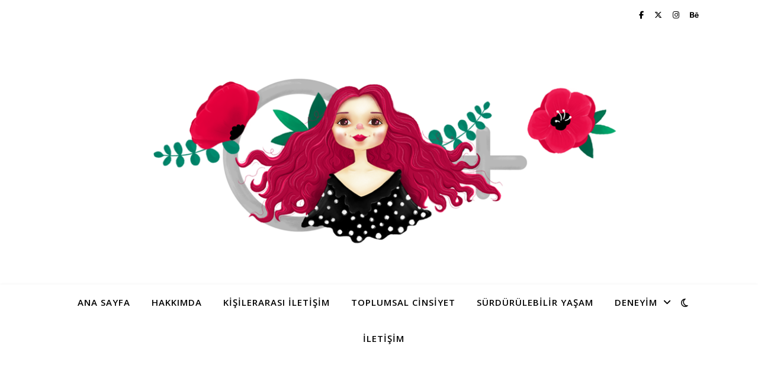

--- FILE ---
content_type: text/html; charset=UTF-8
request_url: https://www.ebrubektasoglu.com/etiket/ayakkabi/
body_size: 18376
content:
<!DOCTYPE html>
<html lang="tr">
<head>
	<meta charset="UTF-8">
	<meta name="viewport" content="width=device-width, initial-scale=1.0" />
	<link rel="profile" href="https://gmpg.org/xfn/11">

<title>ayakkabı &#8211; Ebru Bektaşoğlu</title>
<meta name='robots' content='max-image-preview:large' />
	<style>img:is([sizes="auto" i], [sizes^="auto," i]) { contain-intrinsic-size: 3000px 1500px }</style>
	<link rel='dns-prefetch' href='//www.googletagmanager.com' />
<link rel='dns-prefetch' href='//fonts.googleapis.com' />
<link rel='dns-prefetch' href='//pagead2.googlesyndication.com' />
<link rel="alternate" type="application/rss+xml" title="Ebru Bektaşoğlu &raquo; akışı" href="https://www.ebrubektasoglu.com/feed/" />
<link rel="alternate" type="application/rss+xml" title="Ebru Bektaşoğlu &raquo; yorum akışı" href="https://www.ebrubektasoglu.com/comments/feed/" />
<link rel="alternate" type="application/rss+xml" title="Ebru Bektaşoğlu &raquo; ayakkabı etiket akışı" href="https://www.ebrubektasoglu.com/etiket/ayakkabi/feed/" />
<script type="text/javascript">
/* <![CDATA[ */
window._wpemojiSettings = {"baseUrl":"https:\/\/s.w.org\/images\/core\/emoji\/15.0.3\/72x72\/","ext":".png","svgUrl":"https:\/\/s.w.org\/images\/core\/emoji\/15.0.3\/svg\/","svgExt":".svg","source":{"concatemoji":"https:\/\/www.ebrubektasoglu.com\/wp-includes\/js\/wp-emoji-release.min.js?ver=6.7.1"}};
/*! This file is auto-generated */
!function(i,n){var o,s,e;function c(e){try{var t={supportTests:e,timestamp:(new Date).valueOf()};sessionStorage.setItem(o,JSON.stringify(t))}catch(e){}}function p(e,t,n){e.clearRect(0,0,e.canvas.width,e.canvas.height),e.fillText(t,0,0);var t=new Uint32Array(e.getImageData(0,0,e.canvas.width,e.canvas.height).data),r=(e.clearRect(0,0,e.canvas.width,e.canvas.height),e.fillText(n,0,0),new Uint32Array(e.getImageData(0,0,e.canvas.width,e.canvas.height).data));return t.every(function(e,t){return e===r[t]})}function u(e,t,n){switch(t){case"flag":return n(e,"\ud83c\udff3\ufe0f\u200d\u26a7\ufe0f","\ud83c\udff3\ufe0f\u200b\u26a7\ufe0f")?!1:!n(e,"\ud83c\uddfa\ud83c\uddf3","\ud83c\uddfa\u200b\ud83c\uddf3")&&!n(e,"\ud83c\udff4\udb40\udc67\udb40\udc62\udb40\udc65\udb40\udc6e\udb40\udc67\udb40\udc7f","\ud83c\udff4\u200b\udb40\udc67\u200b\udb40\udc62\u200b\udb40\udc65\u200b\udb40\udc6e\u200b\udb40\udc67\u200b\udb40\udc7f");case"emoji":return!n(e,"\ud83d\udc26\u200d\u2b1b","\ud83d\udc26\u200b\u2b1b")}return!1}function f(e,t,n){var r="undefined"!=typeof WorkerGlobalScope&&self instanceof WorkerGlobalScope?new OffscreenCanvas(300,150):i.createElement("canvas"),a=r.getContext("2d",{willReadFrequently:!0}),o=(a.textBaseline="top",a.font="600 32px Arial",{});return e.forEach(function(e){o[e]=t(a,e,n)}),o}function t(e){var t=i.createElement("script");t.src=e,t.defer=!0,i.head.appendChild(t)}"undefined"!=typeof Promise&&(o="wpEmojiSettingsSupports",s=["flag","emoji"],n.supports={everything:!0,everythingExceptFlag:!0},e=new Promise(function(e){i.addEventListener("DOMContentLoaded",e,{once:!0})}),new Promise(function(t){var n=function(){try{var e=JSON.parse(sessionStorage.getItem(o));if("object"==typeof e&&"number"==typeof e.timestamp&&(new Date).valueOf()<e.timestamp+604800&&"object"==typeof e.supportTests)return e.supportTests}catch(e){}return null}();if(!n){if("undefined"!=typeof Worker&&"undefined"!=typeof OffscreenCanvas&&"undefined"!=typeof URL&&URL.createObjectURL&&"undefined"!=typeof Blob)try{var e="postMessage("+f.toString()+"("+[JSON.stringify(s),u.toString(),p.toString()].join(",")+"));",r=new Blob([e],{type:"text/javascript"}),a=new Worker(URL.createObjectURL(r),{name:"wpTestEmojiSupports"});return void(a.onmessage=function(e){c(n=e.data),a.terminate(),t(n)})}catch(e){}c(n=f(s,u,p))}t(n)}).then(function(e){for(var t in e)n.supports[t]=e[t],n.supports.everything=n.supports.everything&&n.supports[t],"flag"!==t&&(n.supports.everythingExceptFlag=n.supports.everythingExceptFlag&&n.supports[t]);n.supports.everythingExceptFlag=n.supports.everythingExceptFlag&&!n.supports.flag,n.DOMReady=!1,n.readyCallback=function(){n.DOMReady=!0}}).then(function(){return e}).then(function(){var e;n.supports.everything||(n.readyCallback(),(e=n.source||{}).concatemoji?t(e.concatemoji):e.wpemoji&&e.twemoji&&(t(e.twemoji),t(e.wpemoji)))}))}((window,document),window._wpemojiSettings);
/* ]]> */
</script>
<style id='wp-emoji-styles-inline-css' type='text/css'>

	img.wp-smiley, img.emoji {
		display: inline !important;
		border: none !important;
		box-shadow: none !important;
		height: 1em !important;
		width: 1em !important;
		margin: 0 0.07em !important;
		vertical-align: -0.1em !important;
		background: none !important;
		padding: 0 !important;
	}
</style>
<link rel='stylesheet' id='wp-block-library-css' href='https://www.ebrubektasoglu.com/wp-includes/css/dist/block-library/style.min.css?ver=6.7.1' type='text/css' media='all' />
<style id='classic-theme-styles-inline-css' type='text/css'>
/*! This file is auto-generated */
.wp-block-button__link{color:#fff;background-color:#32373c;border-radius:9999px;box-shadow:none;text-decoration:none;padding:calc(.667em + 2px) calc(1.333em + 2px);font-size:1.125em}.wp-block-file__button{background:#32373c;color:#fff;text-decoration:none}
</style>
<style id='global-styles-inline-css' type='text/css'>
:root{--wp--preset--aspect-ratio--square: 1;--wp--preset--aspect-ratio--4-3: 4/3;--wp--preset--aspect-ratio--3-4: 3/4;--wp--preset--aspect-ratio--3-2: 3/2;--wp--preset--aspect-ratio--2-3: 2/3;--wp--preset--aspect-ratio--16-9: 16/9;--wp--preset--aspect-ratio--9-16: 9/16;--wp--preset--color--black: #000000;--wp--preset--color--cyan-bluish-gray: #abb8c3;--wp--preset--color--white: #ffffff;--wp--preset--color--pale-pink: #f78da7;--wp--preset--color--vivid-red: #cf2e2e;--wp--preset--color--luminous-vivid-orange: #ff6900;--wp--preset--color--luminous-vivid-amber: #fcb900;--wp--preset--color--light-green-cyan: #7bdcb5;--wp--preset--color--vivid-green-cyan: #00d084;--wp--preset--color--pale-cyan-blue: #8ed1fc;--wp--preset--color--vivid-cyan-blue: #0693e3;--wp--preset--color--vivid-purple: #9b51e0;--wp--preset--gradient--vivid-cyan-blue-to-vivid-purple: linear-gradient(135deg,rgba(6,147,227,1) 0%,rgb(155,81,224) 100%);--wp--preset--gradient--light-green-cyan-to-vivid-green-cyan: linear-gradient(135deg,rgb(122,220,180) 0%,rgb(0,208,130) 100%);--wp--preset--gradient--luminous-vivid-amber-to-luminous-vivid-orange: linear-gradient(135deg,rgba(252,185,0,1) 0%,rgba(255,105,0,1) 100%);--wp--preset--gradient--luminous-vivid-orange-to-vivid-red: linear-gradient(135deg,rgba(255,105,0,1) 0%,rgb(207,46,46) 100%);--wp--preset--gradient--very-light-gray-to-cyan-bluish-gray: linear-gradient(135deg,rgb(238,238,238) 0%,rgb(169,184,195) 100%);--wp--preset--gradient--cool-to-warm-spectrum: linear-gradient(135deg,rgb(74,234,220) 0%,rgb(151,120,209) 20%,rgb(207,42,186) 40%,rgb(238,44,130) 60%,rgb(251,105,98) 80%,rgb(254,248,76) 100%);--wp--preset--gradient--blush-light-purple: linear-gradient(135deg,rgb(255,206,236) 0%,rgb(152,150,240) 100%);--wp--preset--gradient--blush-bordeaux: linear-gradient(135deg,rgb(254,205,165) 0%,rgb(254,45,45) 50%,rgb(107,0,62) 100%);--wp--preset--gradient--luminous-dusk: linear-gradient(135deg,rgb(255,203,112) 0%,rgb(199,81,192) 50%,rgb(65,88,208) 100%);--wp--preset--gradient--pale-ocean: linear-gradient(135deg,rgb(255,245,203) 0%,rgb(182,227,212) 50%,rgb(51,167,181) 100%);--wp--preset--gradient--electric-grass: linear-gradient(135deg,rgb(202,248,128) 0%,rgb(113,206,126) 100%);--wp--preset--gradient--midnight: linear-gradient(135deg,rgb(2,3,129) 0%,rgb(40,116,252) 100%);--wp--preset--font-size--small: 13px;--wp--preset--font-size--medium: 20px;--wp--preset--font-size--large: 36px;--wp--preset--font-size--x-large: 42px;--wp--preset--spacing--20: 0.44rem;--wp--preset--spacing--30: 0.67rem;--wp--preset--spacing--40: 1rem;--wp--preset--spacing--50: 1.5rem;--wp--preset--spacing--60: 2.25rem;--wp--preset--spacing--70: 3.38rem;--wp--preset--spacing--80: 5.06rem;--wp--preset--shadow--natural: 6px 6px 9px rgba(0, 0, 0, 0.2);--wp--preset--shadow--deep: 12px 12px 50px rgba(0, 0, 0, 0.4);--wp--preset--shadow--sharp: 6px 6px 0px rgba(0, 0, 0, 0.2);--wp--preset--shadow--outlined: 6px 6px 0px -3px rgba(255, 255, 255, 1), 6px 6px rgba(0, 0, 0, 1);--wp--preset--shadow--crisp: 6px 6px 0px rgba(0, 0, 0, 1);}:where(.is-layout-flex){gap: 0.5em;}:where(.is-layout-grid){gap: 0.5em;}body .is-layout-flex{display: flex;}.is-layout-flex{flex-wrap: wrap;align-items: center;}.is-layout-flex > :is(*, div){margin: 0;}body .is-layout-grid{display: grid;}.is-layout-grid > :is(*, div){margin: 0;}:where(.wp-block-columns.is-layout-flex){gap: 2em;}:where(.wp-block-columns.is-layout-grid){gap: 2em;}:where(.wp-block-post-template.is-layout-flex){gap: 1.25em;}:where(.wp-block-post-template.is-layout-grid){gap: 1.25em;}.has-black-color{color: var(--wp--preset--color--black) !important;}.has-cyan-bluish-gray-color{color: var(--wp--preset--color--cyan-bluish-gray) !important;}.has-white-color{color: var(--wp--preset--color--white) !important;}.has-pale-pink-color{color: var(--wp--preset--color--pale-pink) !important;}.has-vivid-red-color{color: var(--wp--preset--color--vivid-red) !important;}.has-luminous-vivid-orange-color{color: var(--wp--preset--color--luminous-vivid-orange) !important;}.has-luminous-vivid-amber-color{color: var(--wp--preset--color--luminous-vivid-amber) !important;}.has-light-green-cyan-color{color: var(--wp--preset--color--light-green-cyan) !important;}.has-vivid-green-cyan-color{color: var(--wp--preset--color--vivid-green-cyan) !important;}.has-pale-cyan-blue-color{color: var(--wp--preset--color--pale-cyan-blue) !important;}.has-vivid-cyan-blue-color{color: var(--wp--preset--color--vivid-cyan-blue) !important;}.has-vivid-purple-color{color: var(--wp--preset--color--vivid-purple) !important;}.has-black-background-color{background-color: var(--wp--preset--color--black) !important;}.has-cyan-bluish-gray-background-color{background-color: var(--wp--preset--color--cyan-bluish-gray) !important;}.has-white-background-color{background-color: var(--wp--preset--color--white) !important;}.has-pale-pink-background-color{background-color: var(--wp--preset--color--pale-pink) !important;}.has-vivid-red-background-color{background-color: var(--wp--preset--color--vivid-red) !important;}.has-luminous-vivid-orange-background-color{background-color: var(--wp--preset--color--luminous-vivid-orange) !important;}.has-luminous-vivid-amber-background-color{background-color: var(--wp--preset--color--luminous-vivid-amber) !important;}.has-light-green-cyan-background-color{background-color: var(--wp--preset--color--light-green-cyan) !important;}.has-vivid-green-cyan-background-color{background-color: var(--wp--preset--color--vivid-green-cyan) !important;}.has-pale-cyan-blue-background-color{background-color: var(--wp--preset--color--pale-cyan-blue) !important;}.has-vivid-cyan-blue-background-color{background-color: var(--wp--preset--color--vivid-cyan-blue) !important;}.has-vivid-purple-background-color{background-color: var(--wp--preset--color--vivid-purple) !important;}.has-black-border-color{border-color: var(--wp--preset--color--black) !important;}.has-cyan-bluish-gray-border-color{border-color: var(--wp--preset--color--cyan-bluish-gray) !important;}.has-white-border-color{border-color: var(--wp--preset--color--white) !important;}.has-pale-pink-border-color{border-color: var(--wp--preset--color--pale-pink) !important;}.has-vivid-red-border-color{border-color: var(--wp--preset--color--vivid-red) !important;}.has-luminous-vivid-orange-border-color{border-color: var(--wp--preset--color--luminous-vivid-orange) !important;}.has-luminous-vivid-amber-border-color{border-color: var(--wp--preset--color--luminous-vivid-amber) !important;}.has-light-green-cyan-border-color{border-color: var(--wp--preset--color--light-green-cyan) !important;}.has-vivid-green-cyan-border-color{border-color: var(--wp--preset--color--vivid-green-cyan) !important;}.has-pale-cyan-blue-border-color{border-color: var(--wp--preset--color--pale-cyan-blue) !important;}.has-vivid-cyan-blue-border-color{border-color: var(--wp--preset--color--vivid-cyan-blue) !important;}.has-vivid-purple-border-color{border-color: var(--wp--preset--color--vivid-purple) !important;}.has-vivid-cyan-blue-to-vivid-purple-gradient-background{background: var(--wp--preset--gradient--vivid-cyan-blue-to-vivid-purple) !important;}.has-light-green-cyan-to-vivid-green-cyan-gradient-background{background: var(--wp--preset--gradient--light-green-cyan-to-vivid-green-cyan) !important;}.has-luminous-vivid-amber-to-luminous-vivid-orange-gradient-background{background: var(--wp--preset--gradient--luminous-vivid-amber-to-luminous-vivid-orange) !important;}.has-luminous-vivid-orange-to-vivid-red-gradient-background{background: var(--wp--preset--gradient--luminous-vivid-orange-to-vivid-red) !important;}.has-very-light-gray-to-cyan-bluish-gray-gradient-background{background: var(--wp--preset--gradient--very-light-gray-to-cyan-bluish-gray) !important;}.has-cool-to-warm-spectrum-gradient-background{background: var(--wp--preset--gradient--cool-to-warm-spectrum) !important;}.has-blush-light-purple-gradient-background{background: var(--wp--preset--gradient--blush-light-purple) !important;}.has-blush-bordeaux-gradient-background{background: var(--wp--preset--gradient--blush-bordeaux) !important;}.has-luminous-dusk-gradient-background{background: var(--wp--preset--gradient--luminous-dusk) !important;}.has-pale-ocean-gradient-background{background: var(--wp--preset--gradient--pale-ocean) !important;}.has-electric-grass-gradient-background{background: var(--wp--preset--gradient--electric-grass) !important;}.has-midnight-gradient-background{background: var(--wp--preset--gradient--midnight) !important;}.has-small-font-size{font-size: var(--wp--preset--font-size--small) !important;}.has-medium-font-size{font-size: var(--wp--preset--font-size--medium) !important;}.has-large-font-size{font-size: var(--wp--preset--font-size--large) !important;}.has-x-large-font-size{font-size: var(--wp--preset--font-size--x-large) !important;}
:where(.wp-block-post-template.is-layout-flex){gap: 1.25em;}:where(.wp-block-post-template.is-layout-grid){gap: 1.25em;}
:where(.wp-block-columns.is-layout-flex){gap: 2em;}:where(.wp-block-columns.is-layout-grid){gap: 2em;}
:root :where(.wp-block-pullquote){font-size: 1.5em;line-height: 1.6;}
</style>
<link rel='stylesheet' id='ashe-style-css' href='https://www.ebrubektasoglu.com/wp-content/themes/ashe/style.css?ver=2.234' type='text/css' media='all' />
<link rel='stylesheet' id='fontawesome-css' href='https://www.ebrubektasoglu.com/wp-content/themes/ashe/assets/css/fontawesome.min.css?ver=6.5.1' type='text/css' media='all' />
<link rel='stylesheet' id='fontello-css' href='https://www.ebrubektasoglu.com/wp-content/themes/ashe/assets/css/fontello.css?ver=6.7.1' type='text/css' media='all' />
<link rel='stylesheet' id='slick-css' href='https://www.ebrubektasoglu.com/wp-content/themes/ashe/assets/css/slick.css?ver=6.7.1' type='text/css' media='all' />
<link rel='stylesheet' id='scrollbar-css' href='https://www.ebrubektasoglu.com/wp-content/themes/ashe/assets/css/perfect-scrollbar.css?ver=6.7.1' type='text/css' media='all' />
<link rel='stylesheet' id='ashe-responsive-css' href='https://www.ebrubektasoglu.com/wp-content/themes/ashe/assets/css/responsive.css?ver=1.9.7' type='text/css' media='all' />
<link rel='stylesheet' id='ashe-playfair-font-css' href='//fonts.googleapis.com/css?family=Playfair+Display%3A400%2C700&#038;ver=1.0.0' type='text/css' media='all' />
<link rel='stylesheet' id='ashe-opensans-font-css' href='//fonts.googleapis.com/css?family=Open+Sans%3A400italic%2C400%2C600italic%2C600%2C700italic%2C700&#038;ver=1.0.0' type='text/css' media='all' />
<link rel='stylesheet' id='heateor_sss_frontend_css-css' href='https://www.ebrubektasoglu.com/wp-content/plugins/sassy-social-share/public/css/sassy-social-share-public.css?ver=3.3.70' type='text/css' media='all' />
<style id='heateor_sss_frontend_css-inline-css' type='text/css'>
.heateor_sss_button_instagram span.heateor_sss_svg,a.heateor_sss_instagram span.heateor_sss_svg{background:radial-gradient(circle at 30% 107%,#fdf497 0,#fdf497 5%,#fd5949 45%,#d6249f 60%,#285aeb 90%)}.heateor_sss_horizontal_sharing .heateor_sss_svg,.heateor_sss_standard_follow_icons_container .heateor_sss_svg{color:#fff;border-width:0px;border-style:solid;border-color:transparent}.heateor_sss_horizontal_sharing .heateorSssTCBackground{color:#666}.heateor_sss_horizontal_sharing span.heateor_sss_svg:hover,.heateor_sss_standard_follow_icons_container span.heateor_sss_svg:hover{border-color:transparent;}.heateor_sss_vertical_sharing span.heateor_sss_svg,.heateor_sss_floating_follow_icons_container span.heateor_sss_svg{color:#fff;border-width:0px;border-style:solid;border-color:transparent;}.heateor_sss_vertical_sharing .heateorSssTCBackground{color:#666;}.heateor_sss_vertical_sharing span.heateor_sss_svg:hover,.heateor_sss_floating_follow_icons_container span.heateor_sss_svg:hover{border-color:transparent;}div.heateor_sss_horizontal_sharing .heateor_sss_square_count{display: block}@media screen and (max-width:783px) {.heateor_sss_vertical_sharing{display:none!important}}
</style>
<!--n2css--><!--n2js--><script type="text/javascript" src="//www.ebrubektasoglu.com/wp-content/plugins/wp-hide-security-enhancer/assets/js/devtools-detect.js?ver=2.6" id="devtools-detect-js"></script>
<script type="text/javascript" src="https://www.ebrubektasoglu.com/wp-includes/js/jquery/jquery.min.js?ver=3.7.1" id="jquery-core-js"></script>
<script type="text/javascript" src="https://www.ebrubektasoglu.com/wp-includes/js/jquery/jquery-migrate.min.js?ver=3.4.1" id="jquery-migrate-js"></script>

<!-- Site Kit tarafından eklenen Google etiketi (gtag.js) snippet&#039;i -->

<!-- Google Analytics snippet added by Site Kit -->
<script type="text/javascript" src="https://www.googletagmanager.com/gtag/js?id=GT-WRGFFT4" id="google_gtagjs-js" async></script>
<script type="text/javascript" id="google_gtagjs-js-after">
/* <![CDATA[ */
window.dataLayer = window.dataLayer || [];function gtag(){dataLayer.push(arguments);}
gtag("set","linker",{"domains":["www.ebrubektasoglu.com"]});
gtag("js", new Date());
gtag("set", "developer_id.dZTNiMT", true);
gtag("config", "GT-WRGFFT4");
/* ]]> */
</script>

<!-- Site Kit tarafından eklenen Google etiketi (gtag.js) snippet&#039;ini sonlandırın -->
<link rel="https://api.w.org/" href="https://www.ebrubektasoglu.com/wp-json/" /><link rel="alternate" title="JSON" type="application/json" href="https://www.ebrubektasoglu.com/wp-json/wp/v2/tags/157" /><link rel="EditURI" type="application/rsd+xml" title="RSD" href="https://www.ebrubektasoglu.com/xmlrpc.php?rsd" />
<meta name="generator" content="WordPress 6.7.1" />
		<script type="text/javascript">
			//<![CDATA[
			var show_msg = '';
			if (show_msg !== '0') {
				var options = {view_src: "View Source is disabled!", inspect_elem: "Inspect Element is disabled!", right_click: "Right click is disabled!", copy_cut_paste_content: "Cut/Copy/Paste is disabled!", image_drop: "Image Drag-n-Drop is disabled!" }
			} else {
				var options = '';
			}

         	function nocontextmenu(e) { return false; }
         	document.oncontextmenu = nocontextmenu;
         	document.ondragstart = function() { return false;}

			document.onmousedown = function (event) {
				event = (event || window.event);
				if (event.keyCode === 123) {
					if (show_msg !== '0') {show_toast('inspect_elem');}
					return false;
				}
			}
			document.onkeydown = function (event) {
				event = (event || window.event);
				//alert(event.keyCode);   return false;
				if (event.keyCode === 123 ||
						event.ctrlKey && event.shiftKey && event.keyCode === 73 ||
						event.ctrlKey && event.shiftKey && event.keyCode === 75) {
					if (show_msg !== '0') {show_toast('inspect_elem');}
					return false;
				}
				if (event.ctrlKey && event.keyCode === 85) {
					if (show_msg !== '0') {show_toast('view_src');}
					return false;
				}
			}
			function addMultiEventListener(element, eventNames, listener) {
				var events = eventNames.split(' ');
				for (var i = 0, iLen = events.length; i < iLen; i++) {
					element.addEventListener(events[i], function (e) {
						e.preventDefault();
						if (show_msg !== '0') {
							show_toast(listener);
						}
					});
				}
			}
			addMultiEventListener(document, 'contextmenu', 'right_click');
			addMultiEventListener(document, 'cut copy paste print', 'copy_cut_paste_content');
			addMultiEventListener(document, 'drag drop', 'image_drop');
			function show_toast(text) {
				var x = document.getElementById("amm_drcfw_toast_msg");
				x.innerHTML = eval('options.' + text);
				x.className = "show";
				setTimeout(function () {
					x.className = x.className.replace("show", "")
				}, 3000);
			}
		//]]>
		</script>
		<style type="text/css">body * :not(input):not(textarea){user-select:none !important; -webkit-touch-callout: none !important;  -webkit-user-select: none !important; -moz-user-select:none !important; -khtml-user-select:none !important; -ms-user-select: none !important;}#amm_drcfw_toast_msg{visibility:hidden;min-width:250px;margin-left:-125px;background-color:#333;color:#fff;text-align:center;border-radius:2px;padding:16px;position:fixed;z-index:999;left:50%;bottom:30px;font-size:17px}#amm_drcfw_toast_msg.show{visibility:visible;-webkit-animation:fadein .5s,fadeout .5s 2.5s;animation:fadein .5s,fadeout .5s 2.5s}@-webkit-keyframes fadein{from{bottom:0;opacity:0}to{bottom:30px;opacity:1}}@keyframes fadein{from{bottom:0;opacity:0}to{bottom:30px;opacity:1}}@-webkit-keyframes fadeout{from{bottom:30px;opacity:1}to{bottom:0;opacity:0}}@keyframes fadeout{from{bottom:30px;opacity:1}to{bottom:0;opacity:0}}</style>
		<meta name="generator" content="Site Kit by Google 1.145.0" /><style id="ashe_dynamic_css">body {background-color: #ffffff;}#top-bar {background-color: #ffffff;}#top-bar a {color: #000000;}#top-bar a:hover,#top-bar li.current-menu-item > a,#top-bar li.current-menu-ancestor > a,#top-bar .sub-menu li.current-menu-item > a,#top-bar .sub-menu li.current-menu-ancestor> a {color: #902015;}#top-menu .sub-menu,#top-menu .sub-menu a {background-color: #ffffff;border-color: rgba(0,0,0, 0.05);}@media screen and ( max-width: 979px ) {.top-bar-socials {float: none !important;}.top-bar-socials a {line-height: 40px !important;}}.header-logo a,.site-description {color: #111111;}.entry-header {background-color: #ffffff;}#main-nav {background-color: #ffffff;box-shadow: 0px 1px 5px rgba(0,0,0, 0.1);}#featured-links h6 {background-color: rgba(255,255,255, 0.85);color: #000000;}#main-nav a,#main-nav i,#main-nav #s {color: #000000;}.main-nav-sidebar span,.sidebar-alt-close-btn span {background-color: #000000;}#main-nav a:hover,#main-nav i:hover,#main-nav li.current-menu-item > a,#main-nav li.current-menu-ancestor > a,#main-nav .sub-menu li.current-menu-item > a,#main-nav .sub-menu li.current-menu-ancestor> a {color: #902015;}.main-nav-sidebar:hover span {background-color: #902015;}#main-menu .sub-menu,#main-menu .sub-menu a {background-color: #ffffff;border-color: rgba(0,0,0, 0.05);}#main-nav #s {background-color: #ffffff;}#main-nav #s::-webkit-input-placeholder { /* Chrome/Opera/Safari */color: rgba(0,0,0, 0.7);}#main-nav #s::-moz-placeholder { /* Firefox 19+ */color: rgba(0,0,0, 0.7);}#main-nav #s:-ms-input-placeholder { /* IE 10+ */color: rgba(0,0,0, 0.7);}#main-nav #s:-moz-placeholder { /* Firefox 18- */color: rgba(0,0,0, 0.7);}/* Background */.sidebar-alt,#featured-links,.main-content,.featured-slider-area,.page-content select,.page-content input,.page-content textarea {background-color: #ffffff;}/* Text */.page-content,.page-content select,.page-content input,.page-content textarea,.page-content .post-author a,.page-content .ashe-widget a,.page-content .comment-author {color: #464646;}/* Title */.page-content h1,.page-content h2,.page-content h3,.page-content h4,.page-content h5,.page-content h6,.page-content .post-title a,.page-content .author-description h4 a,.page-content .related-posts h4 a,.page-content .blog-pagination .previous-page a,.page-content .blog-pagination .next-page a,blockquote,.page-content .post-share a {color: #030303;}.page-content .post-title a:hover {color: rgba(3,3,3, 0.75);}/* Meta */.page-content .post-date,.page-content .post-comments,.page-content .post-author,.page-content [data-layout*="list"] .post-author a,.page-content .related-post-date,.page-content .comment-meta a,.page-content .author-share a,.page-content .post-tags a,.page-content .tagcloud a,.widget_categories li,.widget_archive li,.ahse-subscribe-box p,.rpwwt-post-author,.rpwwt-post-categories,.rpwwt-post-date,.rpwwt-post-comments-number {color: #a1a1a1;}.page-content input::-webkit-input-placeholder { /* Chrome/Opera/Safari */color: #a1a1a1;}.page-content input::-moz-placeholder { /* Firefox 19+ */color: #a1a1a1;}.page-content input:-ms-input-placeholder { /* IE 10+ */color: #a1a1a1;}.page-content input:-moz-placeholder { /* Firefox 18- */color: #a1a1a1;}/* Accent */a,.post-categories,.page-content .ashe-widget.widget_text a {color: #902015;}/* Disable TMP.page-content .elementor a,.page-content .elementor a:hover {color: inherit;}*/.ps-container > .ps-scrollbar-y-rail > .ps-scrollbar-y {background: #902015;}a:not(.header-logo-a):hover {color: rgba(144,32,21, 0.8);}blockquote {border-color: #902015;}/* Selection */::-moz-selection {color: #ffffff;background: #902015;}::selection {color: #ffffff;background: #902015;}/* Border */.page-content .post-footer,[data-layout*="list"] .blog-grid > li,.page-content .author-description,.page-content .related-posts,.page-content .entry-comments,.page-content .ashe-widget li,.page-content #wp-calendar,.page-content #wp-calendar caption,.page-content #wp-calendar tbody td,.page-content .widget_nav_menu li a,.page-content .tagcloud a,.page-content select,.page-content input,.page-content textarea,.widget-title h2:before,.widget-title h2:after,.post-tags a,.gallery-caption,.wp-caption-text,table tr,table th,table td,pre,.category-description {border-color: #e8e8e8;}hr {background-color: #e8e8e8;}/* Buttons */.widget_search i,.widget_search #searchsubmit,.wp-block-search button,.single-navigation i,.page-content .submit,.page-content .blog-pagination.numeric a,.page-content .blog-pagination.load-more a,.page-content .ashe-subscribe-box input[type="submit"],.page-content .widget_wysija input[type="submit"],.page-content .post-password-form input[type="submit"],.page-content .wpcf7 [type="submit"] {color: #ffffff;background-color: #333333;}.single-navigation i:hover,.page-content .submit:hover,.ashe-boxed-style .page-content .submit:hover,.page-content .blog-pagination.numeric a:hover,.ashe-boxed-style .page-content .blog-pagination.numeric a:hover,.page-content .blog-pagination.numeric span,.page-content .blog-pagination.load-more a:hover,.page-content .ashe-subscribe-box input[type="submit"]:hover,.page-content .widget_wysija input[type="submit"]:hover,.page-content .post-password-form input[type="submit"]:hover,.page-content .wpcf7 [type="submit"]:hover {color: #ffffff;background-color: #902015;}/* Image Overlay */.image-overlay,#infscr-loading,.page-content h4.image-overlay {color: #ffffff;background-color: rgba(73,73,73, 0.3);}.image-overlay a,.post-slider .prev-arrow,.post-slider .next-arrow,.page-content .image-overlay a,#featured-slider .slick-arrow,#featured-slider .slider-dots {color: #ffffff;}.slide-caption {background: rgba(255,255,255, 0.95);}#featured-slider .slick-active {background: #ffffff;}#page-footer,#page-footer select,#page-footer input,#page-footer textarea {background-color: #f6f6f6;color: #333333;}#page-footer,#page-footer a,#page-footer select,#page-footer input,#page-footer textarea {color: #333333;}#page-footer #s::-webkit-input-placeholder { /* Chrome/Opera/Safari */color: #333333;}#page-footer #s::-moz-placeholder { /* Firefox 19+ */color: #333333;}#page-footer #s:-ms-input-placeholder { /* IE 10+ */color: #333333;}#page-footer #s:-moz-placeholder { /* Firefox 18- */color: #333333;}/* Title */#page-footer h1,#page-footer h2,#page-footer h3,#page-footer h4,#page-footer h5,#page-footer h6 {color: #111111;}#page-footer a:hover {color: #902015;}/* Border */#page-footer a,#page-footer .ashe-widget li,#page-footer #wp-calendar,#page-footer #wp-calendar caption,#page-footer #wp-calendar tbody td,#page-footer .widget_nav_menu li a,#page-footer select,#page-footer input,#page-footer textarea,#page-footer .widget-title h2:before,#page-footer .widget-title h2:after,.footer-widgets {border-color: #e0dbdb;}#page-footer hr {background-color: #e0dbdb;}.ashe-preloader-wrap {background-color: #ffffff;}@media screen and ( max-width: 768px ) {#featured-links {display: none;}}@media screen and ( max-width: 640px ) {.related-posts {display: none;}}.header-logo a {font-family: 'Open Sans';}#top-menu li a {font-family: 'Open Sans';}#main-menu li a {font-family: 'Open Sans';}#mobile-menu li,.mobile-menu-btn a {font-family: 'Open Sans';}#top-menu li a,#main-menu li a,#mobile-menu li,.mobile-menu-btn a {text-transform: uppercase;}.boxed-wrapper {max-width: 1160px;}.sidebar-alt {max-width: 340px;left: -340px; padding: 85px 35px 0px;}.sidebar-left,.sidebar-right {width: 307px;}.main-container {width: calc(100% - 307px);width: -webkit-calc(100% - 307px);}#top-bar > div,#main-nav > div,#featured-links,.main-content,.page-footer-inner,.featured-slider-area.boxed-wrapper {padding-left: 40px;padding-right: 40px;}#top-menu {float: left;}.top-bar-socials {float: right;}.entry-header {height: 500px;background-image:url(https://www.ebrubektasoglu.com/wp-content/uploads/2020/04/ebru2.png);background-size: cover;}.entry-header {background-position: center center;}.logo-img {max-width: 500px;}.mini-logo a {max-width: 70px;}.header-logo a:not(.logo-img),.site-description {display: none;}#main-nav {text-align: center;}.main-nav-sidebar {position: absolute;top: 0px;left: 40px;z-index: 1;}.main-nav-icons {position: absolute;top: 0px;right: 40px;z-index: 2;}.mini-logo {position: absolute;left: auto;top: 0;}.main-nav-sidebar ~ .mini-logo {margin-left: 30px;}#featured-links .featured-link {margin-right: 20px;}#featured-links .featured-link:last-of-type {margin-right: 0;}#featured-links .featured-link {width: calc( (100% - -20px) / 0 - 1px);width: -webkit-calc( (100% - -20px) / 0- 1px);}.featured-link:nth-child(1) .cv-inner {display: none;}.featured-link:nth-child(2) .cv-inner {display: none;}.featured-link:nth-child(3) .cv-inner {display: none;}.blog-grid > li {width: 100%;margin-bottom: 30px;}.sidebar-right {padding-left: 37px;}.footer-widgets > .ashe-widget {width: 30%;margin-right: 5%;}.footer-widgets > .ashe-widget:nth-child(3n+3) {margin-right: 0;}.footer-widgets > .ashe-widget:nth-child(3n+4) {clear: both;}.copyright-info {float: right;}.footer-socials {float: left;}.woocommerce div.product .stock,.woocommerce div.product p.price,.woocommerce div.product span.price,.woocommerce ul.products li.product .price,.woocommerce-Reviews .woocommerce-review__author,.woocommerce form .form-row .required,.woocommerce form .form-row.woocommerce-invalid label,.woocommerce .page-content div.product .woocommerce-tabs ul.tabs li a {color: #464646;}.woocommerce a.remove:hover {color: #464646 !important;}.woocommerce a.remove,.woocommerce .product_meta,.page-content .woocommerce-breadcrumb,.page-content .woocommerce-review-link,.page-content .woocommerce-breadcrumb a,.page-content .woocommerce-MyAccount-navigation-link a,.woocommerce .woocommerce-info:before,.woocommerce .page-content .woocommerce-result-count,.woocommerce-page .page-content .woocommerce-result-count,.woocommerce-Reviews .woocommerce-review__published-date,.woocommerce .product_list_widget .quantity,.woocommerce .widget_products .amount,.woocommerce .widget_price_filter .price_slider_amount,.woocommerce .widget_recently_viewed_products .amount,.woocommerce .widget_top_rated_products .amount,.woocommerce .widget_recent_reviews .reviewer {color: #a1a1a1;}.woocommerce a.remove {color: #a1a1a1 !important;}p.demo_store,.woocommerce-store-notice,.woocommerce span.onsale { background-color: #902015;}.woocommerce .star-rating::before,.woocommerce .star-rating span::before,.woocommerce .page-content ul.products li.product .button,.page-content .woocommerce ul.products li.product .button,.page-content .woocommerce-MyAccount-navigation-link.is-active a,.page-content .woocommerce-MyAccount-navigation-link a:hover { color: #902015;}.woocommerce form.login,.woocommerce form.register,.woocommerce-account fieldset,.woocommerce form.checkout_coupon,.woocommerce .woocommerce-info,.woocommerce .woocommerce-error,.woocommerce .woocommerce-message,.woocommerce .widget_shopping_cart .total,.woocommerce.widget_shopping_cart .total,.woocommerce-Reviews .comment_container,.woocommerce-cart #payment ul.payment_methods,#add_payment_method #payment ul.payment_methods,.woocommerce-checkout #payment ul.payment_methods,.woocommerce div.product .woocommerce-tabs ul.tabs::before,.woocommerce div.product .woocommerce-tabs ul.tabs::after,.woocommerce div.product .woocommerce-tabs ul.tabs li,.woocommerce .woocommerce-MyAccount-navigation-link,.select2-container--default .select2-selection--single {border-color: #e8e8e8;}.woocommerce-cart #payment,#add_payment_method #payment,.woocommerce-checkout #payment,.woocommerce .woocommerce-info,.woocommerce .woocommerce-error,.woocommerce .woocommerce-message,.woocommerce div.product .woocommerce-tabs ul.tabs li {background-color: rgba(232,232,232, 0.3);}.woocommerce-cart #payment div.payment_box::before,#add_payment_method #payment div.payment_box::before,.woocommerce-checkout #payment div.payment_box::before {border-color: rgba(232,232,232, 0.5);}.woocommerce-cart #payment div.payment_box,#add_payment_method #payment div.payment_box,.woocommerce-checkout #payment div.payment_box {background-color: rgba(232,232,232, 0.5);}.page-content .woocommerce input.button,.page-content .woocommerce a.button,.page-content .woocommerce a.button.alt,.page-content .woocommerce button.button.alt,.page-content .woocommerce input.button.alt,.page-content .woocommerce #respond input#submit.alt,.woocommerce .page-content .widget_product_search input[type="submit"],.woocommerce .page-content .woocommerce-message .button,.woocommerce .page-content a.button.alt,.woocommerce .page-content button.button.alt,.woocommerce .page-content #respond input#submit,.woocommerce .page-content .widget_price_filter .button,.woocommerce .page-content .woocommerce-message .button,.woocommerce-page .page-content .woocommerce-message .button,.woocommerce .page-content nav.woocommerce-pagination ul li a,.woocommerce .page-content nav.woocommerce-pagination ul li span {color: #ffffff;background-color: #333333;}.page-content .woocommerce input.button:hover,.page-content .woocommerce a.button:hover,.page-content .woocommerce a.button.alt:hover,.ashe-boxed-style .page-content .woocommerce a.button.alt:hover,.page-content .woocommerce button.button.alt:hover,.page-content .woocommerce input.button.alt:hover,.page-content .woocommerce #respond input#submit.alt:hover,.woocommerce .page-content .woocommerce-message .button:hover,.woocommerce .page-content a.button.alt:hover,.woocommerce .page-content button.button.alt:hover,.ashe-boxed-style.woocommerce .page-content button.button.alt:hover,.ashe-boxed-style.woocommerce .page-content #respond input#submit:hover,.woocommerce .page-content #respond input#submit:hover,.woocommerce .page-content .widget_price_filter .button:hover,.woocommerce .page-content .woocommerce-message .button:hover,.woocommerce-page .page-content .woocommerce-message .button:hover,.woocommerce .page-content nav.woocommerce-pagination ul li a:hover,.woocommerce .page-content nav.woocommerce-pagination ul li span.current {color: #ffffff;background-color: #902015;}.woocommerce .page-content nav.woocommerce-pagination ul li a.prev,.woocommerce .page-content nav.woocommerce-pagination ul li a.next {color: #333333;}.woocommerce .page-content nav.woocommerce-pagination ul li a.prev:hover,.woocommerce .page-content nav.woocommerce-pagination ul li a.next:hover {color: #902015;}.woocommerce .page-content nav.woocommerce-pagination ul li a.prev:after,.woocommerce .page-content nav.woocommerce-pagination ul li a.next:after {color: #ffffff;}.woocommerce .page-content nav.woocommerce-pagination ul li a.prev:hover:after,.woocommerce .page-content nav.woocommerce-pagination ul li a.next:hover:after {color: #ffffff;}.cssload-cube{background-color:#333333;width:9px;height:9px;position:absolute;margin:auto;animation:cssload-cubemove 2s infinite ease-in-out;-o-animation:cssload-cubemove 2s infinite ease-in-out;-ms-animation:cssload-cubemove 2s infinite ease-in-out;-webkit-animation:cssload-cubemove 2s infinite ease-in-out;-moz-animation:cssload-cubemove 2s infinite ease-in-out}.cssload-cube1{left:13px;top:0;animation-delay:.1s;-o-animation-delay:.1s;-ms-animation-delay:.1s;-webkit-animation-delay:.1s;-moz-animation-delay:.1s}.cssload-cube2{left:25px;top:0;animation-delay:.2s;-o-animation-delay:.2s;-ms-animation-delay:.2s;-webkit-animation-delay:.2s;-moz-animation-delay:.2s}.cssload-cube3{left:38px;top:0;animation-delay:.3s;-o-animation-delay:.3s;-ms-animation-delay:.3s;-webkit-animation-delay:.3s;-moz-animation-delay:.3s}.cssload-cube4{left:0;top:13px;animation-delay:.1s;-o-animation-delay:.1s;-ms-animation-delay:.1s;-webkit-animation-delay:.1s;-moz-animation-delay:.1s}.cssload-cube5{left:13px;top:13px;animation-delay:.2s;-o-animation-delay:.2s;-ms-animation-delay:.2s;-webkit-animation-delay:.2s;-moz-animation-delay:.2s}.cssload-cube6{left:25px;top:13px;animation-delay:.3s;-o-animation-delay:.3s;-ms-animation-delay:.3s;-webkit-animation-delay:.3s;-moz-animation-delay:.3s}.cssload-cube7{left:38px;top:13px;animation-delay:.4s;-o-animation-delay:.4s;-ms-animation-delay:.4s;-webkit-animation-delay:.4s;-moz-animation-delay:.4s}.cssload-cube8{left:0;top:25px;animation-delay:.2s;-o-animation-delay:.2s;-ms-animation-delay:.2s;-webkit-animation-delay:.2s;-moz-animation-delay:.2s}.cssload-cube9{left:13px;top:25px;animation-delay:.3s;-o-animation-delay:.3s;-ms-animation-delay:.3s;-webkit-animation-delay:.3s;-moz-animation-delay:.3s}.cssload-cube10{left:25px;top:25px;animation-delay:.4s;-o-animation-delay:.4s;-ms-animation-delay:.4s;-webkit-animation-delay:.4s;-moz-animation-delay:.4s}.cssload-cube11{left:38px;top:25px;animation-delay:.5s;-o-animation-delay:.5s;-ms-animation-delay:.5s;-webkit-animation-delay:.5s;-moz-animation-delay:.5s}.cssload-cube12{left:0;top:38px;animation-delay:.3s;-o-animation-delay:.3s;-ms-animation-delay:.3s;-webkit-animation-delay:.3s;-moz-animation-delay:.3s}.cssload-cube13{left:13px;top:38px;animation-delay:.4s;-o-animation-delay:.4s;-ms-animation-delay:.4s;-webkit-animation-delay:.4s;-moz-animation-delay:.4s}.cssload-cube14{left:25px;top:38px;animation-delay:.5s;-o-animation-delay:.5s;-ms-animation-delay:.5s;-webkit-animation-delay:.5s;-moz-animation-delay:.5s}.cssload-cube15{left:38px;top:38px;animation-delay:.6s;-o-animation-delay:.6s;-ms-animation-delay:.6s;-webkit-animation-delay:.6s;-moz-animation-delay:.6s}.cssload-spinner{margin:auto;width:49px;height:49px;position:relative}@keyframes cssload-cubemove{35%{transform:scale(0.005)}50%{transform:scale(1.7)}65%{transform:scale(0.005)}}@-o-keyframes cssload-cubemove{35%{-o-transform:scale(0.005)}50%{-o-transform:scale(1.7)}65%{-o-transform:scale(0.005)}}@-ms-keyframes cssload-cubemove{35%{-ms-transform:scale(0.005)}50%{-ms-transform:scale(1.7)}65%{-ms-transform:scale(0.005)}}@-webkit-keyframes cssload-cubemove{35%{-webkit-transform:scale(0.005)}50%{-webkit-transform:scale(1.7)}65%{-webkit-transform:scale(0.005)}}@-moz-keyframes cssload-cubemove{35%{-moz-transform:scale(0.005)}50%{-moz-transform:scale(1.7)}65%{-moz-transform:scale(0.005)}}</style><style id="ashe_theme_styles"></style>
<!-- Site Kit tarafından eklenen Google AdSense meta etiketleri -->
<meta name="google-adsense-platform-account" content="ca-host-pub-2644536267352236">
<meta name="google-adsense-platform-domain" content="sitekit.withgoogle.com">
<!-- Site Kit tarafından eklenen Google AdSense meta etiketlerine son verin -->
<style type="text/css">.recentcomments a{display:inline !important;padding:0 !important;margin:0 !important;}</style>
<!-- Google AdSense snippet added by Site Kit -->
<script type="text/javascript" async="async" src="https://pagead2.googlesyndication.com/pagead/js/adsbygoogle.js?client=ca-pub-5031419815031809&amp;host=ca-host-pub-2644536267352236" crossorigin="anonymous"></script>

<!-- End Google AdSense snippet added by Site Kit -->
<link rel="icon" href="https://www.ebrubektasoglu.com/wp-content/uploads/2019/10/cropped-Untitled-2-32x32.png" sizes="32x32" />
<link rel="icon" href="https://www.ebrubektasoglu.com/wp-content/uploads/2019/10/cropped-Untitled-2-192x192.png" sizes="192x192" />
<link rel="apple-touch-icon" href="https://www.ebrubektasoglu.com/wp-content/uploads/2019/10/cropped-Untitled-2-180x180.png" />
<meta name="msapplication-TileImage" content="https://www.ebrubektasoglu.com/wp-content/uploads/2019/10/cropped-Untitled-2-270x270.png" />
</head>

<body data-rsssl=1 class="archive tag tag-ayakkabi tag-157 wp-embed-responsive">
	
	<!-- Preloader -->
	
	<!-- Page Wrapper -->
	<div id="page-wrap">

		<!-- Boxed Wrapper -->
		<div id="page-header" >

		
<div id="top-bar" class="clear-fix">
	<div class="boxed-wrapper">
		
		
		<div class="top-bar-socials">

			
			<a href="http://facebook.com/bektasogluebru" target="_blank">
				<i class="fa-brands fa-facebook-f"></i>
			</a>
			
							<a href="http://twitter.com/ebrubektasoglu" target="_blank">
					<i class="fa-brands fa-x-twitter"></i>
				</a>
			
							<a href="https://www.instagram.com/ebru.bektasoglu/" target="_blank">
					<i class="fa-brands fa-instagram"></i>
				</a>
			
							<a href="http://behance.net/ebrubektasoglu" target="_blank">
					<i class="fa-brands fa-behance"></i>
				</a>
			
		</div>

	
	</div>
</div><!-- #top-bar -->


	<div class="entry-header">
		<div class="cv-outer">
		<div class="cv-inner">
			<div class="header-logo">
				
									
										<a href="https://www.ebrubektasoglu.com/" class="header-logo-a">Ebru Bektaşoğlu</a>
					
								
				<p class="site-description">Daha iyiye, daha güzele doğru</p>
				
			</div>
		</div>
		</div>
	</div>


<div id="main-nav" class="clear-fix">

	<div class="boxed-wrapper">	
		
		<!-- Alt Sidebar Icon -->
		
		<!-- Mini Logo -->
		
		<!-- Icons -->
		<div class="main-nav-icons">
							<div class="dark-mode-switcher">
					<i class="fa-regular fa-moon" aria-hidden="true"></i>

									</div>
			
					</div>

		<nav class="main-menu-container"><ul id="main-menu" class=""><li id="menu-item-81" class="menu-item menu-item-type-custom menu-item-object-custom menu-item-home menu-item-81"><a href="https://www.ebrubektasoglu.com">Ana Sayfa</a></li>
<li id="menu-item-82" class="menu-item menu-item-type-post_type menu-item-object-page menu-item-82"><a href="https://www.ebrubektasoglu.com/hakkimda/">Hakkımda</a></li>
<li id="menu-item-414" class="menu-item menu-item-type-taxonomy menu-item-object-category menu-item-414"><a href="https://www.ebrubektasoglu.com/kategori/kisilerarasi-iletisim/">Kişilerarası İletişim</a></li>
<li id="menu-item-19" class="menu-item menu-item-type-taxonomy menu-item-object-category menu-item-19"><a href="https://www.ebrubektasoglu.com/kategori/toplumsal-cinsiyet/">Toplumsal Cinsiyet</a></li>
<li id="menu-item-20" class="menu-item menu-item-type-taxonomy menu-item-object-category menu-item-20"><a href="https://www.ebrubektasoglu.com/kategori/surdurulebilir-yasam/">Sürdürülebilir Yaşam</a></li>
<li id="menu-item-21" class="menu-item menu-item-type-taxonomy menu-item-object-category menu-item-has-children menu-item-21"><a href="https://www.ebrubektasoglu.com/kategori/deneyim/">Deneyim</a>
<ul class="sub-menu">
	<li id="menu-item-275" class="menu-item menu-item-type-taxonomy menu-item-object-category menu-item-275"><a href="https://www.ebrubektasoglu.com/kategori/deneyim/kisisel-gelisim/">Kişisel Gelişim</a></li>
	<li id="menu-item-22" class="menu-item menu-item-type-taxonomy menu-item-object-category menu-item-22"><a href="https://www.ebrubektasoglu.com/kategori/deneyim/kisisel-bakim/">Kişisel Bakım</a></li>
	<li id="menu-item-23" class="menu-item menu-item-type-taxonomy menu-item-object-category menu-item-23"><a href="https://www.ebrubektasoglu.com/kategori/deneyim/kozmetik/">Kozmetik</a></li>
	<li id="menu-item-2953" class="menu-item menu-item-type-taxonomy menu-item-object-category menu-item-2953"><a href="https://www.ebrubektasoglu.com/kategori/deneyim/kizil-sac/">Kızıl Saç</a></li>
	<li id="menu-item-2952" class="menu-item menu-item-type-taxonomy menu-item-object-category menu-item-2952"><a href="https://www.ebrubektasoglu.com/kategori/deneyim/bakir-sac/">Bakır Saç</a></li>
	<li id="menu-item-2954" class="menu-item menu-item-type-taxonomy menu-item-object-category menu-item-2954"><a href="https://www.ebrubektasoglu.com/kategori/deneyim/sac-bakimi/">Saç Bakımı</a></li>
	<li id="menu-item-3407" class="menu-item menu-item-type-taxonomy menu-item-object-category menu-item-3407"><a href="https://www.ebrubektasoglu.com/kategori/deneyim/oneri/">Öneri</a></li>
	<li id="menu-item-3408" class="menu-item menu-item-type-taxonomy menu-item-object-category menu-item-3408"><a href="https://www.ebrubektasoglu.com/kategori/deneyim/vegan/">Vegan</a></li>
	<li id="menu-item-3406" class="menu-item menu-item-type-taxonomy menu-item-object-category menu-item-3406"><a href="https://www.ebrubektasoglu.com/kategori/deneyim/gunluk/">Günlük</a></li>
	<li id="menu-item-2951" class="menu-item menu-item-type-taxonomy menu-item-object-category menu-item-2951"><a href="https://www.ebrubektasoglu.com/kategori/deneyim/gezgin/">Gezgin</a></li>
	<li id="menu-item-531" class="menu-item menu-item-type-taxonomy menu-item-object-category menu-item-531"><a href="https://www.ebrubektasoglu.com/kategori/roportaj/">Röportaj</a></li>
	<li id="menu-item-716" class="menu-item menu-item-type-taxonomy menu-item-object-category menu-item-716"><a href="https://www.ebrubektasoglu.com/kategori/konuk-yazar/">Konuk Yazar</a></li>
</ul>
</li>
<li id="menu-item-83" class="menu-item menu-item-type-post_type menu-item-object-page menu-item-83"><a href="https://www.ebrubektasoglu.com/iletisim/">İletişim</a></li>
</ul></nav>
		<!-- Mobile Menu Button -->
		<span class="mobile-menu-btn">
			<i class="fa-solid fa-chevron-down"></i>		</span>

		<nav class="mobile-menu-container"><ul id="mobile-menu" class=""><li class="menu-item menu-item-type-custom menu-item-object-custom menu-item-home menu-item-81"><a href="https://www.ebrubektasoglu.com">Ana Sayfa</a></li>
<li class="menu-item menu-item-type-post_type menu-item-object-page menu-item-82"><a href="https://www.ebrubektasoglu.com/hakkimda/">Hakkımda</a></li>
<li class="menu-item menu-item-type-taxonomy menu-item-object-category menu-item-414"><a href="https://www.ebrubektasoglu.com/kategori/kisilerarasi-iletisim/">Kişilerarası İletişim</a></li>
<li class="menu-item menu-item-type-taxonomy menu-item-object-category menu-item-19"><a href="https://www.ebrubektasoglu.com/kategori/toplumsal-cinsiyet/">Toplumsal Cinsiyet</a></li>
<li class="menu-item menu-item-type-taxonomy menu-item-object-category menu-item-20"><a href="https://www.ebrubektasoglu.com/kategori/surdurulebilir-yasam/">Sürdürülebilir Yaşam</a></li>
<li class="menu-item menu-item-type-taxonomy menu-item-object-category menu-item-has-children menu-item-21"><a href="https://www.ebrubektasoglu.com/kategori/deneyim/">Deneyim</a>
<ul class="sub-menu">
	<li class="menu-item menu-item-type-taxonomy menu-item-object-category menu-item-275"><a href="https://www.ebrubektasoglu.com/kategori/deneyim/kisisel-gelisim/">Kişisel Gelişim</a></li>
	<li class="menu-item menu-item-type-taxonomy menu-item-object-category menu-item-22"><a href="https://www.ebrubektasoglu.com/kategori/deneyim/kisisel-bakim/">Kişisel Bakım</a></li>
	<li class="menu-item menu-item-type-taxonomy menu-item-object-category menu-item-23"><a href="https://www.ebrubektasoglu.com/kategori/deneyim/kozmetik/">Kozmetik</a></li>
	<li class="menu-item menu-item-type-taxonomy menu-item-object-category menu-item-2953"><a href="https://www.ebrubektasoglu.com/kategori/deneyim/kizil-sac/">Kızıl Saç</a></li>
	<li class="menu-item menu-item-type-taxonomy menu-item-object-category menu-item-2952"><a href="https://www.ebrubektasoglu.com/kategori/deneyim/bakir-sac/">Bakır Saç</a></li>
	<li class="menu-item menu-item-type-taxonomy menu-item-object-category menu-item-2954"><a href="https://www.ebrubektasoglu.com/kategori/deneyim/sac-bakimi/">Saç Bakımı</a></li>
	<li class="menu-item menu-item-type-taxonomy menu-item-object-category menu-item-3407"><a href="https://www.ebrubektasoglu.com/kategori/deneyim/oneri/">Öneri</a></li>
	<li class="menu-item menu-item-type-taxonomy menu-item-object-category menu-item-3408"><a href="https://www.ebrubektasoglu.com/kategori/deneyim/vegan/">Vegan</a></li>
	<li class="menu-item menu-item-type-taxonomy menu-item-object-category menu-item-3406"><a href="https://www.ebrubektasoglu.com/kategori/deneyim/gunluk/">Günlük</a></li>
	<li class="menu-item menu-item-type-taxonomy menu-item-object-category menu-item-2951"><a href="https://www.ebrubektasoglu.com/kategori/deneyim/gezgin/">Gezgin</a></li>
	<li class="menu-item menu-item-type-taxonomy menu-item-object-category menu-item-531"><a href="https://www.ebrubektasoglu.com/kategori/roportaj/">Röportaj</a></li>
	<li class="menu-item menu-item-type-taxonomy menu-item-object-category menu-item-716"><a href="https://www.ebrubektasoglu.com/kategori/konuk-yazar/">Konuk Yazar</a></li>
</ul>
</li>
<li class="menu-item menu-item-type-post_type menu-item-object-page menu-item-83"><a href="https://www.ebrubektasoglu.com/iletisim/">İletişim</a></li>
 </ul></nav>
	</div>

</div><!-- #main-nav -->

		</div><!-- .boxed-wrapper -->

		<!-- Page Content -->
		<div class="page-content">

			
			
<div class="main-content clear-fix boxed-wrapper" data-layout="col1-rsidebar" data-sidebar-sticky="1">
	
	<!-- Main Container -->
<div class="main-container">
	
	<ul class="blog-grid"><li>			<article id="post-220" class="blog-post post-220 post type-post status-publish format-standard has-post-thumbnail hentry category-surdurulebilir-yasam tag-alisveris tag-alisveris-cilginligi tag-ayakkabi tag-az-atikli-yasam tag-az-coktur tag-canta tag-dogal tag-dogal-kaynak tag-ekoloji tag-ekolojik-moda tag-enerji tag-fashion tag-fast-fashion tag-gardirop tag-hizli-moda tag-ikinci-el tag-ikinci-el-alisveris tag-ikinci-el-satis tag-kapsul-gardirop tag-kiyafet tag-less-is-more tag-minimalism tag-minimalist tag-minimalist-yasam tag-minimalizm tag-moda-endustrisi tag-sade tag-sade-yasam tag-sadelesmek tag-sadelik tag-sosyoloji tag-sosyolojik tag-steve-jobs tag-su tag-surdurulebilir tag-surdurulebilir-moda tag-surdurulebilir-yasam tag-surdurulebilirlik tag-sustainability tag-tekstil tag-tuketim tag-tuketim-kulturu tag-yavas-moda">
				
				<div class="post-media">
					<a href="https://www.ebrubektasoglu.com/yazi/azalt-ferahla-paylas-cogal/"></a>
					<img width="1140" height="760" src="https://www.ebrubektasoglu.com/wp-content/uploads/2019/11/different-clothings-on-a-hanger-3060330-1-1140x760.jpg" class="attachment-ashe-full-thumbnail size-ashe-full-thumbnail wp-post-image" alt="Azalt Ferahla Paylaş Çoğal" decoding="async" fetchpriority="high" srcset="https://www.ebrubektasoglu.com/wp-content/uploads/2019/11/different-clothings-on-a-hanger-3060330-1-1140x760.jpg 1140w, https://www.ebrubektasoglu.com/wp-content/uploads/2019/11/different-clothings-on-a-hanger-3060330-1-300x200.jpg 300w, https://www.ebrubektasoglu.com/wp-content/uploads/2019/11/different-clothings-on-a-hanger-3060330-1-768x512.jpg 768w, https://www.ebrubektasoglu.com/wp-content/uploads/2019/11/different-clothings-on-a-hanger-3060330-1-1024x683.jpg 1024w, https://www.ebrubektasoglu.com/wp-content/uploads/2019/11/different-clothings-on-a-hanger-3060330-1.jpg 1920w" sizes="(max-width: 1140px) 100vw, 1140px" />				</div>

				<header class="post-header">

			 		<div class="post-categories"><a href="https://www.ebrubektasoglu.com/kategori/surdurulebilir-yasam/" rel="category tag">Sürdürülebilir Yaşam</a> </div>
										<h2 class="post-title">
						<a href="https://www.ebrubektasoglu.com/yazi/azalt-ferahla-paylas-cogal/">Azalt Ferahla, Paylaş Çoğal</a>
					</h2>
					
										<div class="post-meta clear-fix">

													<span class="post-date">27 Kasım 2019</span>
												
						<span class="meta-sep">/</span>
						
						
					</div>
					
				</header>

				
				<div class="post-content">
					<p>Her yıl kullanılabilir durumda olmasına rağmen çöpe atılan binlerce kıyafet, ayakkabı ve çanta, tekstil ürünlerinin üretiminde kullanılan kimyasal boyalar, böcek ve tarım ilaçları, ekolojik ve sosyolojik anlamda her geçen gün bize zarar vermektedir.</p>				</div>

				
				<div class="read-more">
					<a href="https://www.ebrubektasoglu.com/yazi/azalt-ferahla-paylas-cogal/">daha fazla oku</a>
				</div>
				
				<footer class="post-footer">

										<span class="post-author">
						<a href="https://www.ebrubektasoglu.com/yazi/author/admin/">
							<img alt='' src='https://secure.gravatar.com/avatar/ce11b82f59d2ab4c6f08abb5b17d6e7b?s=30&#038;d=mm&#038;r=g' srcset='https://secure.gravatar.com/avatar/ce11b82f59d2ab4c6f08abb5b17d6e7b?s=60&#038;d=mm&#038;r=g 2x' class='avatar avatar-30 photo' height='30' width='30' decoding='async'/>						</a>
						<a href="https://www.ebrubektasoglu.com/yazi/author/admin/" title="Ebru Bektaşoğlu tarafından yazılan yazılar" rel="author">Ebru Bektaşoğlu</a>	
					</span>
					
					<a href="https://www.ebrubektasoglu.com/yazi/azalt-ferahla-paylas-cogal/#respond" class="post-comments" >0 Yorum</a>					
				</footer>

				<!-- Related Posts -->
				
			<div class="related-posts">
				<h3>Bunları da beğenebilirsiniz</h3>

				
					<section>
						<a href="https://www.ebrubektasoglu.com/yazi/vintage-butik-onerileri-part-2/"><img width="500" height="330" src="https://www.ebrubektasoglu.com/wp-content/uploads/2025/10/IMG_6017-500x330.jpg" class="attachment-ashe-grid-thumbnail size-ashe-grid-thumbnail wp-post-image" alt="" decoding="async" /></a>
						<h4><a href="https://www.ebrubektasoglu.com/yazi/vintage-butik-onerileri-part-2/">Vintage Butik Önerileri &#8211; Part 2</a></h4>
						<span class="related-post-date">31 Ekim 2025</span>
					</section>

				
					<section>
						<a href="https://www.ebrubektasoglu.com/yazi/yves-rocher-stylo-regard-waterproof-eye-pencil-suya-dayanikli-asansorlu-goz-kalemi-01-noir/"><img width="500" height="330" src="https://www.ebrubektasoglu.com/wp-content/uploads/2024/05/IMG_7381-500x330.jpg" class="attachment-ashe-grid-thumbnail size-ashe-grid-thumbnail wp-post-image" alt="" decoding="async" loading="lazy" /></a>
						<h4><a href="https://www.ebrubektasoglu.com/yazi/yves-rocher-stylo-regard-waterproof-eye-pencil-suya-dayanikli-asansorlu-goz-kalemi-01-noir/">Yves Rocher Stylo Regard Waterproof Eye Pencil Suya Dayanıklı Asansörlü Göz Kalemi 01 Noir</a></h4>
						<span class="related-post-date">20 Mayıs 2024</span>
					</section>

				
					<section>
						<a href="https://www.ebrubektasoglu.com/yazi/vintage-butik-onerileri/"><img width="500" height="330" src="https://www.ebrubektasoglu.com/wp-content/uploads/2025/10/IMG_5888-500x330.jpg" class="attachment-ashe-grid-thumbnail size-ashe-grid-thumbnail wp-post-image" alt="" decoding="async" loading="lazy" /></a>
						<h4><a href="https://www.ebrubektasoglu.com/yazi/vintage-butik-onerileri/">Vintage Butik Önerileri</a></h4>
						<span class="related-post-date">28 Ekim 2025</span>
					</section>

				
				<div class="clear-fix"></div>
			</div>

			
			</article>
		
			</li><li>			<article id="post-167" class="blog-post post-167 post type-post status-publish format-standard has-post-thumbnail hentry category-surdurulebilir-yasam tag-aksesuar tag-antika tag-antikaci tag-ayakkabi tag-canta tag-doksanlar tag-elbise tag-fashion tag-giyim tag-ikinci-el tag-kiyafet tag-moda tag-nostalji tag-retro tag-retro-fashion tag-seksenler tag-seyhane-vintage tag-surdurulebilir tag-surdurulebilir-moda tag-surdurulebilir-yasam tag-surdurulebilirlik tag-tarz2 tag-tarz2com tag-trend tag-vintage tag-vintage-elbise tag-vintage-fashion tag-vintage-giyim tag-vintage-gomlek tag-vintage-kiyafet tag-vintage-modasi">
				
				<div class="post-media">
					<a href="https://www.ebrubektasoglu.com/yazi/vintage-retro-ve-antika-kavramlarina-yakindan-bakis/"></a>
					<img width="1140" height="760" src="https://www.ebrubektasoglu.com/wp-content/uploads/2019/11/vintage-genel-fotograf-1140x760.jpg" class="attachment-ashe-full-thumbnail size-ashe-full-thumbnail wp-post-image" alt="Vintage, retro ve antika kavramlarına yakından bakış" decoding="async" loading="lazy" srcset="https://www.ebrubektasoglu.com/wp-content/uploads/2019/11/vintage-genel-fotograf-1140x760.jpg 1140w, https://www.ebrubektasoglu.com/wp-content/uploads/2019/11/vintage-genel-fotograf-300x200.jpg 300w, https://www.ebrubektasoglu.com/wp-content/uploads/2019/11/vintage-genel-fotograf-768x512.jpg 768w, https://www.ebrubektasoglu.com/wp-content/uploads/2019/11/vintage-genel-fotograf-1024x683.jpg 1024w, https://www.ebrubektasoglu.com/wp-content/uploads/2019/11/vintage-genel-fotograf.jpg 1920w" sizes="auto, (max-width: 1140px) 100vw, 1140px" />				</div>

				<header class="post-header">

			 		<div class="post-categories"><a href="https://www.ebrubektasoglu.com/kategori/surdurulebilir-yasam/" rel="category tag">Sürdürülebilir Yaşam</a> </div>
										<h2 class="post-title">
						<a href="https://www.ebrubektasoglu.com/yazi/vintage-retro-ve-antika-kavramlarina-yakindan-bakis/">Vintage, Retro ve Antika Kavramlarına Yakından Bakış</a>
					</h2>
					
										<div class="post-meta clear-fix">

													<span class="post-date">10 Kasım 2019</span>
												
						<span class="meta-sep">/</span>
						
						
					</div>
					
				</header>

				
				<div class="post-content">
					<p>Vintage; 19. yüzyılda ortaya çıkan, belirli bir döneme ait olan kıyafet, çanta, ayakkabı ve aksesuarları kapsar. Retro; belirli bir döneme ait tasarımlardan ve çizgilerden ilham alınarak günümüzde de tasarlanan ya da üretilen kıyafet veya eşyaları kapsar. Son olarak Antika kavramı ise; 100 yıllık ya da 100 yılı aşkın bir geçmişi olan kıyafet veya ürünleri ifade etmektedir.</p>				</div>

				
				<div class="read-more">
					<a href="https://www.ebrubektasoglu.com/yazi/vintage-retro-ve-antika-kavramlarina-yakindan-bakis/">daha fazla oku</a>
				</div>
				
				<footer class="post-footer">

										<span class="post-author">
						<a href="https://www.ebrubektasoglu.com/yazi/author/admin/">
							<img alt='' src='https://secure.gravatar.com/avatar/ce11b82f59d2ab4c6f08abb5b17d6e7b?s=30&#038;d=mm&#038;r=g' srcset='https://secure.gravatar.com/avatar/ce11b82f59d2ab4c6f08abb5b17d6e7b?s=60&#038;d=mm&#038;r=g 2x' class='avatar avatar-30 photo' height='30' width='30' loading='lazy' decoding='async'/>						</a>
						<a href="https://www.ebrubektasoglu.com/yazi/author/admin/" title="Ebru Bektaşoğlu tarafından yazılan yazılar" rel="author">Ebru Bektaşoğlu</a>	
					</span>
					
					<a href="https://www.ebrubektasoglu.com/yazi/vintage-retro-ve-antika-kavramlarina-yakindan-bakis/#respond" class="post-comments" >0 Yorum</a>					
				</footer>

				<!-- Related Posts -->
				
			<div class="related-posts">
				<h3>Bunları da beğenebilirsiniz</h3>

				
					<section>
						<a href="https://www.ebrubektasoglu.com/yazi/ikigai-nedir/"><img width="354" height="330" src="https://www.ebrubektasoglu.com/wp-content/uploads/2020/02/ikigai-japonlarin-uzun-ve-mutlu-yasam-sirri-z-2-354x330.jpg" class="attachment-ashe-grid-thumbnail size-ashe-grid-thumbnail wp-post-image" alt="İkigai" decoding="async" loading="lazy" /></a>
						<h4><a href="https://www.ebrubektasoglu.com/yazi/ikigai-nedir/">İkigai Nedir?</a></h4>
						<span class="related-post-date">15 Şubat 2020</span>
					</section>

				
					<section>
						<a href="https://www.ebrubektasoglu.com/yazi/yavasla-ve-donustur/"><img width="500" height="330" src="https://www.ebrubektasoglu.com/wp-content/uploads/2019/11/person-s-left-hand-holding-green-leaf-plant-886521-1-500x330.jpg" class="attachment-ashe-grid-thumbnail size-ashe-grid-thumbnail wp-post-image" alt="Yavaşla ve Dönüştür" decoding="async" loading="lazy" /></a>
						<h4><a href="https://www.ebrubektasoglu.com/yazi/yavasla-ve-donustur/">Yavaşla ve Dönüştür</a></h4>
						<span class="related-post-date">17 Kasım 2019</span>
					</section>

				
					<section>
						<a href="https://www.ebrubektasoglu.com/yazi/saglikli-beslenme-tuyolari/"><img width="500" height="330" src="https://www.ebrubektasoglu.com/wp-content/uploads/2020/03/sağlıklı-500x330.png" class="attachment-ashe-grid-thumbnail size-ashe-grid-thumbnail wp-post-image" alt="sağlıklı beslenme tüyoları" decoding="async" loading="lazy" /></a>
						<h4><a href="https://www.ebrubektasoglu.com/yazi/saglikli-beslenme-tuyolari/">Sağlıklı Beslenme Tüyoları</a></h4>
						<span class="related-post-date">27 Mart 2020</span>
					</section>

				
				<div class="clear-fix"></div>
			</div>

			
			</article>
		
			</li></ul>
	
</div><!-- .main-container -->
<div class="sidebar-right-wrap">
	<aside class="sidebar-right">
		<div id="media_image-3" class="ashe-widget widget_media_image"><div class="widget-title"><h2>Hakkımda</h2></div><img width="300" height="300" src="https://www.ebrubektasoglu.com/wp-content/uploads/2019/10/Untitled-1-300x300.jpg" class="image wp-image-32  attachment-medium size-medium" alt="" style="max-width: 100%; height: auto;" decoding="async" loading="lazy" srcset="https://www.ebrubektasoglu.com/wp-content/uploads/2019/10/Untitled-1-300x300.jpg 300w, https://www.ebrubektasoglu.com/wp-content/uploads/2019/10/Untitled-1-150x150.jpg 150w, https://www.ebrubektasoglu.com/wp-content/uploads/2019/10/Untitled-1-768x768.jpg 768w, https://www.ebrubektasoglu.com/wp-content/uploads/2019/10/Untitled-1-1024x1024.jpg 1024w, https://www.ebrubektasoglu.com/wp-content/uploads/2019/10/Untitled-1.jpg 1456w" sizes="auto, (max-width: 300px) 100vw, 300px" /></div><div id="text-3" class="ashe-widget widget_text">			<div class="textwidget"><p>Çok okurken çok gezen, sürdürülebilir yaşamı destekleyen, daima cinsiyet eşitliğine inanan, doğaya ve spora düşkün bir müzmin beyaz yakalı.</p>
<p>Bloğuma ‘’Hoş geldin!’’ 🙂</p>
</div>
		</div><div id="heateor_sss_follow-3" class="ashe-widget widget_heateor_sss_follow"><div class="heateor_sss_follow_icons_container heateor_sss_bottom_follow"><div class="widget-title"><h2>Gel tanış olalım</h2></div><div class="heateor_sss_follow_ul"><a class="heateor_sss_facebook" href="https://facebook.com/bektasogluebru" title="Facebook" rel="noopener" target="_blank" style="font-size:32px!important;box-shadow:none;display:inline-block;vertical-align:middle"><span style="background-color:#0765FE;display:inline-block;opacity:1;float:left;font-size:32px;box-shadow:none;display:inline-block;font-size:16px;padding:0 4px;vertical-align:middle;background-repeat:repeat;overflow:hidden;padding:0;cursor:pointer;width:26px;height:26px;border-radius:999px" class="heateor_sss_svg"><svg focusable="false" aria-hidden="true" xmlns="http://www.w3.org/2000/svg" width="100%" height="100%" viewBox="0 0 32 32"><path fill="#fff" d="M28 16c0-6.627-5.373-12-12-12S4 9.373 4 16c0 5.628 3.875 10.35 9.101 11.647v-7.98h-2.474V16H13.1v-1.58c0-4.085 1.849-5.978 5.859-5.978.76 0 2.072.15 2.608.298v3.325c-.283-.03-.775-.045-1.386-.045-1.967 0-2.728.745-2.728 2.683V16h3.92l-.673 3.667h-3.247v8.245C23.395 27.195 28 22.135 28 16Z"></path></svg></span></a><a class="heateor_sss_twitter" href="https://twitter.com/ebrubektasoglu" title="Twitter" rel="noopener" target="_blank" style="font-size:32px!important;box-shadow:none;display:inline-block;vertical-align:middle"><span style="background-color:#55acee;display:inline-block;opacity:1;float:left;font-size:32px;box-shadow:none;display:inline-block;font-size:16px;padding:0 4px;vertical-align:middle;background-repeat:repeat;overflow:hidden;padding:0;cursor:pointer;width:26px;height:26px;border-radius:999px" class="heateor_sss_svg"><svg focusable="false" aria-hidden="true" xmlns="http://www.w3.org/2000/svg" width="100%" height="100%" viewBox="-4 -4 39 39"><path d="M28 8.557a9.913 9.913 0 0 1-2.828.775 4.93 4.93 0 0 0 2.166-2.725 9.738 9.738 0 0 1-3.13 1.194 4.92 4.92 0 0 0-3.593-1.55 4.924 4.924 0 0 0-4.794 6.049c-4.09-.21-7.72-2.17-10.15-5.15a4.942 4.942 0 0 0-.665 2.477c0 1.71.87 3.214 2.19 4.1a4.968 4.968 0 0 1-2.23-.616v.06c0 2.39 1.7 4.38 3.952 4.83-.414.115-.85.174-1.297.174-.318 0-.626-.03-.928-.086a4.935 4.935 0 0 0 4.6 3.42 9.893 9.893 0 0 1-6.114 2.107c-.398 0-.79-.023-1.175-.068a13.953 13.953 0 0 0 7.55 2.213c9.056 0 14.01-7.507 14.01-14.013 0-.213-.005-.426-.015-.637.96-.695 1.795-1.56 2.455-2.55z" fill="#fff"></path></svg></span></a><a class="heateor_sss_instagram" href="https://instagram.com/ebru.bektasoglu" title="Instagram" rel="noopener" target="_blank" style="font-size:32px!important;box-shadow:none;display:inline-block;vertical-align:middle"><span style="background-color:#53beee;display:inline-block;opacity:1;float:left;font-size:32px;box-shadow:none;display:inline-block;font-size:16px;padding:0 4px;vertical-align:middle;background-repeat:repeat;overflow:hidden;padding:0;cursor:pointer;width:26px;height:26px;border-radius:999px" class="heateor_sss_svg"><svg height="100%" width="100%" version="1.1" viewBox="-10 -10 148 148" xml:space="preserve" xmlns="http://www.w3.org/2000/svg" xmlns:xlink="http://www.w3.org/1999/xlink"><g><g><path d="M86,112H42c-14.336,0-26-11.663-26-26V42c0-14.337,11.664-26,26-26h44c14.337,0,26,11.663,26,26v44    C112,100.337,100.337,112,86,112z M42,24c-9.925,0-18,8.074-18,18v44c0,9.925,8.075,18,18,18h44c9.926,0,18-8.075,18-18V42    c0-9.926-8.074-18-18-18H42z" fill="#fff"></path></g><g><path d="M64,88c-13.234,0-24-10.767-24-24c0-13.234,10.766-24,24-24s24,10.766,24,24C88,77.233,77.234,88,64,88z M64,48c-8.822,0-16,7.178-16,16s7.178,16,16,16c8.822,0,16-7.178,16-16S72.822,48,64,48z" fill="#fff"></path></g><g><circle cx="89.5" cy="38.5" fill="#fff" r="5.5"></circle></g></g></svg></span></a><a class="heateor_sss_behance" href="https://behance.net/ebrubektasoglu" title="Behance" rel="noopener" target="_blank" style="font-size:32px!important;box-shadow:none;display:inline-block;vertical-align:middle"><span style="background-color:#053eff;display:inline-block;opacity:1;float:left;font-size:32px;box-shadow:none;display:inline-block;font-size:16px;padding:0 4px;vertical-align:middle;background-repeat:repeat;overflow:hidden;padding:0;cursor:pointer;width:26px;height:26px;border-radius:999px" class="heateor_sss_svg"><svg width="100%" height="100%" xmlns="http://www.w3.org/2000/svg" viewBox="-2 -2 36 36"><path d="M3.862 8.136h5.66c1.377 0 3.19 0 4.13.566a3.705 3.705 0 0 1 1.837 3.26c0 1.66-.88 2.905-2.32 3.494v.042c1.924.397 2.97 1.838 2.97 3.76 0 2.297-1.636 4.483-4.743 4.483H3.86V8.14zm2.078 6.71h4.152c2.36 0 3.322-.856 3.322-2.493 0-2.16-1.53-2.468-3.322-2.468H5.94v4.96zm0 7.144h5.2c1.792 0 2.93-1.09 2.93-2.797 0-2.03-1.64-2.598-3.388-2.598H5.94v5.395zm22.017-1.833C27.453 22.65 25.663 24 23.127 24c-3.607 0-5.31-2.49-5.422-5.944 0-3.386 2.23-5.878 5.31-5.878 4 0 5.225 3.74 5.116 6.47h-8.455c-.067 1.966 1.05 3.716 3.52 3.716 1.53 0 2.6-.742 2.928-2.206h1.838zm-1.793-3.15c-.088-1.77-1.42-3.19-3.256-3.19-1.946 0-3.106 1.466-3.236 3.19h6.492zM20.614 8h4.935v1.68h-4.94z" fill="#fff"></path></svg></span></a><a class="heateor_sss_foursquare" href="https://tr.foursquare.com/bektasogluebru" title="Foursquare" rel="noopener" target="_blank" style="font-size:32px!important;box-shadow:none;display:inline-block;vertical-align:middle"><span style="background-color:#f94877;display:inline-block;opacity:1;float:left;font-size:32px;box-shadow:none;display:inline-block;font-size:16px;padding:0 4px;vertical-align:middle;background-repeat:repeat;overflow:hidden;padding:0;cursor:pointer;width:26px;height:26px;border-radius:999px" class="heateor_sss_svg"><svg width="100%" height="100%" xmlns="http://www.w3.org/2000/svg" viewBox="-4 -4 40 40"><path fill="#fff" d="M21.516 3H7.586C5.66 3 5 4.358 5 5.383v21.995c0 1.097.65 1.407.958 1.53.31.126 1.105.206 1.676-.36l6.72-7.455c.105-.12.49-.284.552-.284h4.184c1.79 0 1.81-1.45 1.997-2.206.157-.63 1.946-9.57 2.58-12.395.523-2.32-.104-3.21-2.15-3.21zM20.2 9.682c-.07.33-.368.66-.75.693h-5.44c-.61-.034-1.108.422-1.108 1.032v.665c0 .61.5 1.24 1.108 1.24h4.607c.43 0 .794.276.7.737-.093.46-.573 2.82-.627 3.07-.052.254-.282.764-.716.764h-3.62c-.682 0-1.36-.008-1.816.56-.458.573-4.534 5.293-4.534 5.293V6.403c0-.438.31-.746.715-.74h11.274c.41-.006.915.41.834 1L20.2 9.68z"></path></svg></span></a><a class="heateor_sss_linkedin" href="https://tr.linkedin.com/in/bektasogluebru" title="Linkedin" rel="noopener" target="_blank" style="font-size:32px!important;box-shadow:none;display:inline-block;vertical-align:middle"><span style="background-color:#0077b5;display:inline-block;opacity:1;float:left;font-size:32px;box-shadow:none;display:inline-block;font-size:16px;padding:0 4px;vertical-align:middle;background-repeat:repeat;overflow:hidden;padding:0;cursor:pointer;width:26px;height:26px;border-radius:999px" class="heateor_sss_svg"><svg focusable="false" aria-hidden="true" xmlns="http://www.w3.org/2000/svg" width="100%" height="100%" viewBox="0 0 32 32"><path d="M6.227 12.61h4.19v13.48h-4.19V12.61zm2.095-6.7a2.43 2.43 0 0 1 0 4.86c-1.344 0-2.428-1.09-2.428-2.43s1.084-2.43 2.428-2.43m4.72 6.7h4.02v1.84h.058c.56-1.058 1.927-2.176 3.965-2.176 4.238 0 5.02 2.792 5.02 6.42v7.395h-4.183v-6.56c0-1.564-.03-3.574-2.178-3.574-2.18 0-2.514 1.7-2.514 3.46v6.668h-4.187V12.61z" fill="#fff"></path></svg></span></a><a class="heateor_sss_tumblr" href="https://ebrubektasoglu.tumblr.com" title="Tumblr" rel="noopener" target="_blank" style="font-size:32px!important;box-shadow:none;display:inline-block;vertical-align:middle"><span style="background-color:#29435d;display:inline-block;opacity:1;float:left;font-size:32px;box-shadow:none;display:inline-block;font-size:16px;padding:0 4px;vertical-align:middle;background-repeat:repeat;overflow:hidden;padding:0;cursor:pointer;width:26px;height:26px;border-radius:999px" class="heateor_sss_svg"><svg focusable="false" aria-hidden="true" xmlns="http://www.w3.org/2000/svg" width="100%" height="100%" viewBox="-2 -2 36 36"><path fill="#fff" d="M20.775 21.962c-.37.177-1.08.33-1.61.345-1.598.043-1.907-1.122-1.92-1.968v-6.217h4.007V11.1H17.26V6.02h-2.925s-.132.044-.144.15c-.17 1.556-.895 4.287-3.923 5.378v2.578h2.02v6.522c0 2.232 1.647 5.404 5.994 5.33 1.467-.025 3.096-.64 3.456-1.17l-.96-2.846z" /></svg></span></a></div><div style="clear:both"></div></div></div><div id="search-2" class="ashe-widget widget_search"><div class="widget-title"><h2>Ara</h2></div><form role="search" method="get" id="searchform" class="clear-fix" action="https://www.ebrubektasoglu.com/"><input type="search" name="s" id="s" placeholder="Ara..." data-placeholder="Yazın ve sonra Enter tuşuna basın..." value="" /><i class="fa-solid fa-magnifying-glass"></i><input type="submit" id="searchsubmit" value="st" /></form></div><div id="archives-2" class="ashe-widget widget_archive"><div class="widget-title"><h2>Arşivler</h2></div>		<label class="screen-reader-text" for="archives-dropdown-2">Arşivler</label>
		<select id="archives-dropdown-2" name="archive-dropdown">
			
			<option value="">Ay seçin</option>
				<option value='https://www.ebrubektasoglu.com/yazi/2026/01/'> Ocak 2026 </option>
	<option value='https://www.ebrubektasoglu.com/yazi/2025/12/'> Aralık 2025 </option>
	<option value='https://www.ebrubektasoglu.com/yazi/2025/11/'> Kasım 2025 </option>
	<option value='https://www.ebrubektasoglu.com/yazi/2025/10/'> Ekim 2025 </option>
	<option value='https://www.ebrubektasoglu.com/yazi/2025/09/'> Eylül 2025 </option>
	<option value='https://www.ebrubektasoglu.com/yazi/2025/08/'> Ağustos 2025 </option>
	<option value='https://www.ebrubektasoglu.com/yazi/2025/07/'> Temmuz 2025 </option>
	<option value='https://www.ebrubektasoglu.com/yazi/2025/06/'> Haziran 2025 </option>
	<option value='https://www.ebrubektasoglu.com/yazi/2025/05/'> Mayıs 2025 </option>
	<option value='https://www.ebrubektasoglu.com/yazi/2025/04/'> Nisan 2025 </option>
	<option value='https://www.ebrubektasoglu.com/yazi/2025/03/'> Mart 2025 </option>
	<option value='https://www.ebrubektasoglu.com/yazi/2025/02/'> Şubat 2025 </option>
	<option value='https://www.ebrubektasoglu.com/yazi/2025/01/'> Ocak 2025 </option>
	<option value='https://www.ebrubektasoglu.com/yazi/2024/12/'> Aralık 2024 </option>
	<option value='https://www.ebrubektasoglu.com/yazi/2024/11/'> Kasım 2024 </option>
	<option value='https://www.ebrubektasoglu.com/yazi/2024/10/'> Ekim 2024 </option>
	<option value='https://www.ebrubektasoglu.com/yazi/2024/09/'> Eylül 2024 </option>
	<option value='https://www.ebrubektasoglu.com/yazi/2024/08/'> Ağustos 2024 </option>
	<option value='https://www.ebrubektasoglu.com/yazi/2024/07/'> Temmuz 2024 </option>
	<option value='https://www.ebrubektasoglu.com/yazi/2024/06/'> Haziran 2024 </option>
	<option value='https://www.ebrubektasoglu.com/yazi/2024/05/'> Mayıs 2024 </option>
	<option value='https://www.ebrubektasoglu.com/yazi/2024/04/'> Nisan 2024 </option>
	<option value='https://www.ebrubektasoglu.com/yazi/2024/03/'> Mart 2024 </option>
	<option value='https://www.ebrubektasoglu.com/yazi/2024/02/'> Şubat 2024 </option>
	<option value='https://www.ebrubektasoglu.com/yazi/2024/01/'> Ocak 2024 </option>
	<option value='https://www.ebrubektasoglu.com/yazi/2023/12/'> Aralık 2023 </option>
	<option value='https://www.ebrubektasoglu.com/yazi/2023/11/'> Kasım 2023 </option>
	<option value='https://www.ebrubektasoglu.com/yazi/2023/10/'> Ekim 2023 </option>
	<option value='https://www.ebrubektasoglu.com/yazi/2023/09/'> Eylül 2023 </option>
	<option value='https://www.ebrubektasoglu.com/yazi/2023/08/'> Ağustos 2023 </option>
	<option value='https://www.ebrubektasoglu.com/yazi/2023/07/'> Temmuz 2023 </option>
	<option value='https://www.ebrubektasoglu.com/yazi/2023/06/'> Haziran 2023 </option>
	<option value='https://www.ebrubektasoglu.com/yazi/2023/05/'> Mayıs 2023 </option>
	<option value='https://www.ebrubektasoglu.com/yazi/2023/04/'> Nisan 2023 </option>
	<option value='https://www.ebrubektasoglu.com/yazi/2023/03/'> Mart 2023 </option>
	<option value='https://www.ebrubektasoglu.com/yazi/2023/02/'> Şubat 2023 </option>
	<option value='https://www.ebrubektasoglu.com/yazi/2023/01/'> Ocak 2023 </option>
	<option value='https://www.ebrubektasoglu.com/yazi/2022/12/'> Aralık 2022 </option>
	<option value='https://www.ebrubektasoglu.com/yazi/2022/11/'> Kasım 2022 </option>
	<option value='https://www.ebrubektasoglu.com/yazi/2022/10/'> Ekim 2022 </option>
	<option value='https://www.ebrubektasoglu.com/yazi/2022/09/'> Eylül 2022 </option>
	<option value='https://www.ebrubektasoglu.com/yazi/2022/08/'> Ağustos 2022 </option>
	<option value='https://www.ebrubektasoglu.com/yazi/2022/07/'> Temmuz 2022 </option>
	<option value='https://www.ebrubektasoglu.com/yazi/2022/06/'> Haziran 2022 </option>
	<option value='https://www.ebrubektasoglu.com/yazi/2022/05/'> Mayıs 2022 </option>
	<option value='https://www.ebrubektasoglu.com/yazi/2022/04/'> Nisan 2022 </option>
	<option value='https://www.ebrubektasoglu.com/yazi/2022/03/'> Mart 2022 </option>
	<option value='https://www.ebrubektasoglu.com/yazi/2022/02/'> Şubat 2022 </option>
	<option value='https://www.ebrubektasoglu.com/yazi/2022/01/'> Ocak 2022 </option>
	<option value='https://www.ebrubektasoglu.com/yazi/2021/12/'> Aralık 2021 </option>
	<option value='https://www.ebrubektasoglu.com/yazi/2021/11/'> Kasım 2021 </option>
	<option value='https://www.ebrubektasoglu.com/yazi/2021/10/'> Ekim 2021 </option>
	<option value='https://www.ebrubektasoglu.com/yazi/2021/08/'> Ağustos 2021 </option>
	<option value='https://www.ebrubektasoglu.com/yazi/2021/07/'> Temmuz 2021 </option>
	<option value='https://www.ebrubektasoglu.com/yazi/2021/06/'> Haziran 2021 </option>
	<option value='https://www.ebrubektasoglu.com/yazi/2021/05/'> Mayıs 2021 </option>
	<option value='https://www.ebrubektasoglu.com/yazi/2021/04/'> Nisan 2021 </option>
	<option value='https://www.ebrubektasoglu.com/yazi/2021/03/'> Mart 2021 </option>
	<option value='https://www.ebrubektasoglu.com/yazi/2021/02/'> Şubat 2021 </option>
	<option value='https://www.ebrubektasoglu.com/yazi/2021/01/'> Ocak 2021 </option>
	<option value='https://www.ebrubektasoglu.com/yazi/2020/12/'> Aralık 2020 </option>
	<option value='https://www.ebrubektasoglu.com/yazi/2020/11/'> Kasım 2020 </option>
	<option value='https://www.ebrubektasoglu.com/yazi/2020/10/'> Ekim 2020 </option>
	<option value='https://www.ebrubektasoglu.com/yazi/2020/09/'> Eylül 2020 </option>
	<option value='https://www.ebrubektasoglu.com/yazi/2020/08/'> Ağustos 2020 </option>
	<option value='https://www.ebrubektasoglu.com/yazi/2020/07/'> Temmuz 2020 </option>
	<option value='https://www.ebrubektasoglu.com/yazi/2020/06/'> Haziran 2020 </option>
	<option value='https://www.ebrubektasoglu.com/yazi/2020/05/'> Mayıs 2020 </option>
	<option value='https://www.ebrubektasoglu.com/yazi/2020/04/'> Nisan 2020 </option>
	<option value='https://www.ebrubektasoglu.com/yazi/2020/03/'> Mart 2020 </option>
	<option value='https://www.ebrubektasoglu.com/yazi/2020/02/'> Şubat 2020 </option>
	<option value='https://www.ebrubektasoglu.com/yazi/2020/01/'> Ocak 2020 </option>
	<option value='https://www.ebrubektasoglu.com/yazi/2019/12/'> Aralık 2019 </option>
	<option value='https://www.ebrubektasoglu.com/yazi/2019/11/'> Kasım 2019 </option>
	<option value='https://www.ebrubektasoglu.com/yazi/2019/10/'> Ekim 2019 </option>

		</select>

			<script type="text/javascript">
/* <![CDATA[ */

(function() {
	var dropdown = document.getElementById( "archives-dropdown-2" );
	function onSelectChange() {
		if ( dropdown.options[ dropdown.selectedIndex ].value !== '' ) {
			document.location.href = this.options[ this.selectedIndex ].value;
		}
	}
	dropdown.onchange = onSelectChange;
})();

/* ]]> */
</script>
</div>	</aside>
</div>
</div>

</div><!-- .page-content -->

<!-- Page Footer -->
<footer id="page-footer" class="clear-fix">
    
    <!-- Scroll Top Button -->
        <span class="scrolltop">
    <i class="fa-solid fa-angle-up"></i>
    </span>
    
    <div class="page-footer-inner boxed-wrapper">

    <!-- Footer Widgets -->
    
<div class="footer-widgets clear-fix">
	
		<div id="recent-posts-2" class="ashe-widget widget_recent_entries">
		<div class="widget-title"><h2>Son Yazılar</h2></div>
		<ul>
											<li>
					<a href="https://www.ebrubektasoglu.com/yazi/urun-inceleme-yves-rocher-besleyici-kolay-tarama-sampuani/">Ürün İnceleme: Yves Rocher Besleyici Kolay Tarama Şampuanı</a>
									</li>
											<li>
					<a href="https://www.ebrubektasoglu.com/yazi/2025-favori-kizil-sac-tonlari/">2025 Favori Kızıl Saç Tonları  </a>
									</li>
											<li>
					<a href="https://www.ebrubektasoglu.com/yazi/kitap-yorumu-nisanli-anton-cehov/">Kitap Yorumu: Nişanlı &#8211; Anton Çehov</a>
									</li>
											<li>
					<a href="https://www.ebrubektasoglu.com/yazi/aralik-favorileri/">Aralık Favorileri</a>
									</li>
											<li>
					<a href="https://www.ebrubektasoglu.com/yazi/urun-inceleme-yves-rocher-krem-dokulu-kalem-far-no-06-murdum-06-prune/">Ürün İnceleme: Yves Rocher Krem Dokulu Kalem Far No: 06. Mürdüm (06. Prune)</a>
									</li>
					</ul>

		</div><div id="recent-comments-2" class="ashe-widget widget_recent_comments"><div class="widget-title"><h2>Son yorumlar</h2></div><ul id="recentcomments"><li class="recentcomments"><a href="https://www.ebrubektasoglu.com/yazi/sac-boyasi-acildiktan-sonra-saklanir-mi/#comment-22980">Saç Boyası Açıldıktan Sonra Saklanır mı?</a> için <span class="comment-author-link">Ebru Bektaşoğlu</span></li><li class="recentcomments"><a href="https://www.ebrubektasoglu.com/yazi/sac-boyasi-acildiktan-sonra-saklanir-mi/#comment-22876">Saç Boyası Açıldıktan Sonra Saklanır mı?</a> için <span class="comment-author-link">ŞENAY ORANLI</span></li><li class="recentcomments"><a href="https://www.ebrubektasoglu.com/yazi/en-iyi-bakir-sac-boyalari/#comment-21769">En İyi Bakır Saç Boyaları</a> için <span class="comment-author-link">Ebru Bektaşoğlu</span></li><li class="recentcomments"><a href="https://www.ebrubektasoglu.com/yazi/en-iyi-bakir-sac-boyalari/#comment-21587">En İyi Bakır Saç Boyaları</a> için <span class="comment-author-link">Esen</span></li><li class="recentcomments"><a href="https://www.ebrubektasoglu.com/yazi/disi-sizi-ici-beni-yakar-acisiyla-tatlisiyla-kizil-sac-yolculugum/#comment-20842">Dışı Sizi İçi Beni Yakar: Acısıyla Tatlısıyla Kızıl Saç Yolculuğum</a> için <span class="comment-author-link">Ebru Bektaşoğlu</span></li></ul></div></div>
    <div class="footer-copyright">
        <div class="copyright-info">
                </div>

                
        <div class="credit">
            <a href="https://wp-royal-themes.com/"><a href="https://wp-royal-themes.com/">WP Royal</a></a> tarafından Ashe teması.        </div>

    </div>

    </div><!-- .boxed-wrapper -->

</footer><!-- #page-footer -->

</div><!-- #page-wrap -->

                    <script type="text/javascript">
                                            
                                            </script>
                        <div id="amm_drcfw_toast_msg"></div>
<script type="text/javascript" src="https://www.ebrubektasoglu.com/wp-content/themes/ashe/assets/js/custom-plugins.js?ver=1.8.2" id="ashe-plugins-js"></script>
<script type="text/javascript" src="https://www.ebrubektasoglu.com/wp-content/themes/ashe/assets/js/custom-scripts.js?ver=1.9.7" id="ashe-custom-scripts-js"></script>
<script type="text/javascript" id="heateor_sss_sharing_js-js-before">
/* <![CDATA[ */
function heateorSssLoadEvent(e) {var t=window.onload;if (typeof window.onload!="function") {window.onload=e}else{window.onload=function() {t();e()}}};	var heateorSssSharingAjaxUrl = 'https://www.ebrubektasoglu.com/gel-tanis-olalim/admin-ajax.php', heateorSssCloseIconPath = 'https://www.ebrubektasoglu.com/wp-content/plugins/sassy-social-share/public/../images/close.png', heateorSssPluginIconPath = 'https://www.ebrubektasoglu.com/wp-content/plugins/sassy-social-share/public/../images/logo.png', heateorSssHorizontalSharingCountEnable = 1, heateorSssVerticalSharingCountEnable = 0, heateorSssSharingOffset = -10; var heateorSssMobileStickySharingEnabled = 0;var heateorSssCopyLinkMessage = "Link copied.";var heateorSssUrlCountFetched = [], heateorSssSharesText = 'Shares', heateorSssShareText = 'Share';function heateorSssPopup(e) {window.open(e,"popUpWindow","height=400,width=600,left=400,top=100,resizable,scrollbars,toolbar=0,personalbar=0,menubar=no,location=no,directories=no,status")}function heateorSssInitiateFB() {FB.init({appId:"",channelUrl:"",status:!0,cookie:!0,xfbml:!0,version:"v21.0"})}window.fbAsyncInit=function() {heateorSssInitiateFB(),0&&(FB.Event.subscribe("edge.create",function(e) {heateorSsmiMycredPoints("Facebook_like_recommend","",e?e:"")}),FB.Event.subscribe("edge.remove",function(e) {heateorSsmiMycredPoints("Facebook_like_recommend","",e?e:"","Minus point(s) for undoing Facebook like-recommend")}) ),0&&(FB.Event.subscribe("edge.create",function(e) {heateorSsgaSocialPluginsTracking("Facebook","Like",e?e:"")}),FB.Event.subscribe("edge.remove",function(e) {heateorSsgaSocialPluginsTracking("Facebook","Unlike",e?e:"")}) )},function(e) {var n,i="facebook-jssdk",o=e.getElementsByTagName("script")[0];e.getElementById(i)||(n=e.createElement("script"),n.id=i,n.async=!0,n.src="//connect.facebook.net/tr_TR/sdk.js",o.parentNode.insertBefore(n,o) )}(document);
/* ]]> */
</script>
<script type="text/javascript" src="https://www.ebrubektasoglu.com/wp-content/plugins/sassy-social-share/public/js/sassy-social-share-public.js?ver=3.3.70" id="heateor_sss_sharing_js-js"></script>

</body>
</html>

--- FILE ---
content_type: text/html; charset=utf-8
request_url: https://www.google.com/recaptcha/api2/aframe
body_size: 250
content:
<!DOCTYPE HTML><html><head><meta http-equiv="content-type" content="text/html; charset=UTF-8"></head><body><script nonce="-f22l_ZZETW3gtTHDRjMlQ">/** Anti-fraud and anti-abuse applications only. See google.com/recaptcha */ try{var clients={'sodar':'https://pagead2.googlesyndication.com/pagead/sodar?'};window.addEventListener("message",function(a){try{if(a.source===window.parent){var b=JSON.parse(a.data);var c=clients[b['id']];if(c){var d=document.createElement('img');d.src=c+b['params']+'&rc='+(localStorage.getItem("rc::a")?sessionStorage.getItem("rc::b"):"");window.document.body.appendChild(d);sessionStorage.setItem("rc::e",parseInt(sessionStorage.getItem("rc::e")||0)+1);localStorage.setItem("rc::h",'1769413561863');}}}catch(b){}});window.parent.postMessage("_grecaptcha_ready", "*");}catch(b){}</script></body></html>